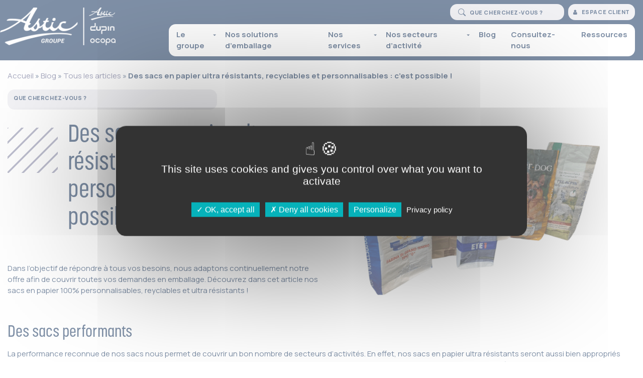

--- FILE ---
content_type: text/html; charset=UTF-8
request_url: https://www.astic-emballage.fr/sac-papier-ultra-resistant-recyclable-personnalisable/
body_size: 16892
content:
<!DOCTYPE html> 
<html lang="fr-FR"> 
    <head> 
        <meta charset="UTF-8"/> 
        <meta http-equiv="X-UA-Compatible" content="IE=edge"/>          
        <meta name="viewport" content="width=device-width, initial-scale=1.0"/>                                                                                                    
        <link rel="pingback" href="https://www.astic-emballage.fr/xmlrpc.php">
        <meta name='robots' content='index, follow, max-image-preview:large, max-snippet:-1, max-video-preview:-1' />

            <script data-no-defer="1" data-ezscrex="false" data-cfasync="false" data-pagespeed-no-defer data-cookieconsent="ignore">
                var ctPublicFunctions = {"_ajax_nonce":"563a925e41","_rest_nonce":"91e3366c08","_ajax_url":"\/wp-admin\/admin-ajax.php","_rest_url":"https:\/\/www.astic-emballage.fr\/wp-json\/","data__cookies_type":"native","data__ajax_type":"rest","data__bot_detector_enabled":"0","data__frontend_data_log_enabled":1,"cookiePrefix":"","wprocket_detected":false,"host_url":"www.astic-emballage.fr","text__ee_click_to_select":"Click to select the whole data","text__ee_original_email":"The complete one is","text__ee_got_it":"Got it","text__ee_blocked":"Blocked","text__ee_cannot_connect":"Cannot connect","text__ee_cannot_decode":"Can not decode email. Unknown reason","text__ee_email_decoder":"CleanTalk email decoder","text__ee_wait_for_decoding":"The magic is on the way!","text__ee_decoding_process":"Please wait a few seconds while we decode the contact data."}
            </script>
        
            <script data-no-defer="1" data-ezscrex="false" data-cfasync="false" data-pagespeed-no-defer data-cookieconsent="ignore">
                var ctPublic = {"_ajax_nonce":"563a925e41","settings__forms__check_internal":"0","settings__forms__check_external":"1","settings__forms__force_protection":"0","settings__forms__search_test":"1","settings__forms__wc_add_to_cart":"0","settings__data__bot_detector_enabled":"0","settings__sfw__anti_crawler":0,"blog_home":"https:\/\/www.astic-emballage.fr\/","pixel__setting":"0","pixel__enabled":false,"pixel__url":null,"data__email_check_before_post":"0","data__email_check_exist_post":"1","data__cookies_type":"native","data__key_is_ok":true,"data__visible_fields_required":true,"wl_brandname":"Anti-Spam by CleanTalk","wl_brandname_short":"CleanTalk","ct_checkjs_key":1515811621,"emailEncoderPassKey":"5c5412e118be651baf5ac94edfeb1933","bot_detector_forms_excluded":"W10=","advancedCacheExists":false,"varnishCacheExists":false,"wc_ajax_add_to_cart":false}
            </script>
        
	<!-- This site is optimized with the Yoast SEO plugin v26.7 - https://yoast.com/wordpress/plugins/seo/ -->
	<title>Sac en papier résistant, recyclable et personnalisable - Astic Emballage</title>
	<meta name="description" content="Des sacs à la fois ultra résistants, recyclables et personnalisables : c&#039;est possible. Découvrez nos sacs adaptés à un usage professionnel !" />
	<link rel="canonical" href="https://www.astic-emballage.fr/sac-papier-ultra-resistant-recyclable-personnalisable/" />
	<meta property="og:locale" content="fr_FR" />
	<meta property="og:type" content="article" />
	<meta property="og:title" content="Sac en papier résistant, recyclable et personnalisable - Astic Emballage" />
	<meta property="og:description" content="Des sacs à la fois ultra résistants, recyclables et personnalisables : c&#039;est possible. Découvrez nos sacs adaptés à un usage professionnel !" />
	<meta property="og:url" content="https://www.astic-emballage.fr/sac-papier-ultra-resistant-recyclable-personnalisable/" />
	<meta property="og:site_name" content="Astic" />
	<meta property="article:publisher" content="https://fr-fr.facebook.com/asticemballage/" />
	<meta property="article:published_time" content="2022-01-11T09:23:35+00:00" />
	<meta property="article:modified_time" content="2022-08-22T06:06:03+00:00" />
	<meta property="og:image" content="https://www.astic-emballage.fr/wp-content/uploads/2021/12/Plusieurs-sacs-e1640947205517.png" />
	<meta property="og:image:width" content="800" />
	<meta property="og:image:height" content="468" />
	<meta property="og:image:type" content="image/png" />
	<meta name="author" content="Romain Brunet" />
	<meta name="twitter:card" content="summary_large_image" />
	<meta name="twitter:label1" content="Écrit par" />
	<meta name="twitter:data1" content="Romain Brunet" />
	<meta name="twitter:label2" content="Durée de lecture estimée" />
	<meta name="twitter:data2" content="1 minute" />
	<script type="application/ld+json" class="yoast-schema-graph">{"@context":"https://schema.org","@graph":[{"@type":"Article","@id":"https://www.astic-emballage.fr/sac-papier-ultra-resistant-recyclable-personnalisable/#article","isPartOf":{"@id":"https://www.astic-emballage.fr/sac-papier-ultra-resistant-recyclable-personnalisable/"},"author":{"name":"Romain Brunet","@id":"https://www.astic-emballage.fr/#/schema/person/12b01b8bc0c341fa3e8ed1963feffe40"},"headline":"Des sacs en papier ultra résistants, recyclables et personnalisables : c&rsquo;est possible !","datePublished":"2022-01-11T09:23:35+00:00","dateModified":"2022-08-22T06:06:03+00:00","mainEntityOfPage":{"@id":"https://www.astic-emballage.fr/sac-papier-ultra-resistant-recyclable-personnalisable/"},"wordCount":50,"publisher":{"@id":"https://www.astic-emballage.fr/#organization"},"image":{"@id":"https://www.astic-emballage.fr/sac-papier-ultra-resistant-recyclable-personnalisable/#primaryimage"},"thumbnailUrl":"https://www.astic-emballage.fr/wp-content/uploads/2021/12/Plusieurs-sacs-e1640947205517.png","articleSection":["Tous les articles","Produits éco-responsables","Tous nos produits"],"inLanguage":"fr-FR"},{"@type":"WebPage","@id":"https://www.astic-emballage.fr/sac-papier-ultra-resistant-recyclable-personnalisable/","url":"https://www.astic-emballage.fr/sac-papier-ultra-resistant-recyclable-personnalisable/","name":"Sac en papier résistant, recyclable et personnalisable - Astic Emballage","isPartOf":{"@id":"https://www.astic-emballage.fr/#website"},"primaryImageOfPage":{"@id":"https://www.astic-emballage.fr/sac-papier-ultra-resistant-recyclable-personnalisable/#primaryimage"},"image":{"@id":"https://www.astic-emballage.fr/sac-papier-ultra-resistant-recyclable-personnalisable/#primaryimage"},"thumbnailUrl":"https://www.astic-emballage.fr/wp-content/uploads/2021/12/Plusieurs-sacs-e1640947205517.png","datePublished":"2022-01-11T09:23:35+00:00","dateModified":"2022-08-22T06:06:03+00:00","description":"Des sacs à la fois ultra résistants, recyclables et personnalisables : c'est possible. Découvrez nos sacs adaptés à un usage professionnel !","breadcrumb":{"@id":"https://www.astic-emballage.fr/sac-papier-ultra-resistant-recyclable-personnalisable/#breadcrumb"},"inLanguage":"fr-FR","potentialAction":[{"@type":"ReadAction","target":["https://www.astic-emballage.fr/sac-papier-ultra-resistant-recyclable-personnalisable/"]}]},{"@type":"ImageObject","inLanguage":"fr-FR","@id":"https://www.astic-emballage.fr/sac-papier-ultra-resistant-recyclable-personnalisable/#primaryimage","url":"https://www.astic-emballage.fr/wp-content/uploads/2021/12/Plusieurs-sacs-e1640947205517.png","contentUrl":"https://www.astic-emballage.fr/wp-content/uploads/2021/12/Plusieurs-sacs-e1640947205517.png","width":800,"height":468,"caption":"plusieurs sacs avec des marques différentes"},{"@type":"BreadcrumbList","@id":"https://www.astic-emballage.fr/sac-papier-ultra-resistant-recyclable-personnalisable/#breadcrumb","itemListElement":[{"@type":"ListItem","position":1,"name":"Accueil","item":"https://www.astic-emballage.fr/"},{"@type":"ListItem","position":2,"name":"Blog","item":"https://www.astic-emballage.fr/blog/"},{"@type":"ListItem","position":3,"name":"Tous les articles","item":"https://www.astic-emballage.fr/category/tous-les-articles/"},{"@type":"ListItem","position":4,"name":"Des sacs en papier ultra résistants, recyclables et personnalisables : c&rsquo;est possible !"}]},{"@type":"WebSite","@id":"https://www.astic-emballage.fr/#website","url":"https://www.astic-emballage.fr/","name":"Astic","description":"","publisher":{"@id":"https://www.astic-emballage.fr/#organization"},"potentialAction":[{"@type":"SearchAction","target":{"@type":"EntryPoint","urlTemplate":"https://www.astic-emballage.fr/?s={search_term_string}"},"query-input":{"@type":"PropertyValueSpecification","valueRequired":true,"valueName":"search_term_string"}}],"inLanguage":"fr-FR"},{"@type":"Organization","@id":"https://www.astic-emballage.fr/#organization","name":"Astic Emballage","url":"https://www.astic-emballage.fr/","logo":{"@type":"ImageObject","inLanguage":"fr-FR","@id":"https://www.astic-emballage.fr/#/schema/logo/image/","url":"https://www.astic-emballage.fr/wp-content/uploads/2025/12/ADO-Groupe-Logoblanc.png","contentUrl":"https://www.astic-emballage.fr/wp-content/uploads/2025/12/ADO-Groupe-Logoblanc.png","width":969,"height":320,"caption":"Astic Emballage"},"image":{"@id":"https://www.astic-emballage.fr/#/schema/logo/image/"},"sameAs":["https://fr-fr.facebook.com/asticemballage/","https://www.linkedin.com/company/astic-emballage/?originalSubdomain=fr","https://www.instagram.com/astic_emballage/?hl=fr"]},{"@type":"Person","@id":"https://www.astic-emballage.fr/#/schema/person/12b01b8bc0c341fa3e8ed1963feffe40","name":"Romain Brunet","image":{"@type":"ImageObject","inLanguage":"fr-FR","@id":"https://www.astic-emballage.fr/#/schema/person/image/","url":"https://secure.gravatar.com/avatar/22d91188f93e07ae4cdbdc2c6fed3c71fc9b26c32099b3c5637ea101a98edca6?s=96&d=mm&r=g","contentUrl":"https://secure.gravatar.com/avatar/22d91188f93e07ae4cdbdc2c6fed3c71fc9b26c32099b3c5637ea101a98edca6?s=96&d=mm&r=g","caption":"Romain Brunet"}}]}</script>
	<!-- / Yoast SEO plugin. -->


<link rel='dns-prefetch' href='//static.addtoany.com' />
<link rel='dns-prefetch' href='//www.astic-emballage.fr' />
<link rel='dns-prefetch' href='//code.jquery.com' />
<link rel='dns-prefetch' href='//cdnjs.cloudflare.com' />
<link rel='dns-prefetch' href='//use.typekit.net' />
<link rel='dns-prefetch' href='//fonts.googleapis.com' />
<link rel="alternate" type="application/rss+xml" title="Astic &raquo; Flux" href="https://www.astic-emballage.fr/feed/" />
<link rel="alternate" type="application/rss+xml" title="Astic &raquo; Flux des commentaires" href="https://www.astic-emballage.fr/comments/feed/" />
<link rel="alternate" title="oEmbed (JSON)" type="application/json+oembed" href="https://www.astic-emballage.fr/wp-json/oembed/1.0/embed?url=https%3A%2F%2Fwww.astic-emballage.fr%2Fsac-papier-ultra-resistant-recyclable-personnalisable%2F" />
<link rel="alternate" title="oEmbed (XML)" type="text/xml+oembed" href="https://www.astic-emballage.fr/wp-json/oembed/1.0/embed?url=https%3A%2F%2Fwww.astic-emballage.fr%2Fsac-papier-ultra-resistant-recyclable-personnalisable%2F&#038;format=xml" />
<style id='wp-img-auto-sizes-contain-inline-css' type='text/css'>
img:is([sizes=auto i],[sizes^="auto," i]){contain-intrinsic-size:3000px 1500px}
/*# sourceURL=wp-img-auto-sizes-contain-inline-css */
</style>
<style id='wp-emoji-styles-inline-css' type='text/css'>

	img.wp-smiley, img.emoji {
		display: inline !important;
		border: none !important;
		box-shadow: none !important;
		height: 1em !important;
		width: 1em !important;
		margin: 0 0.07em !important;
		vertical-align: -0.1em !important;
		background: none !important;
		padding: 0 !important;
	}
/*# sourceURL=wp-emoji-styles-inline-css */
</style>
<link rel='stylesheet' id='wp-components-css' href='https://www.astic-emballage.fr/wp-includes/css/dist/components/style.min.css?ver=6.9' type='text/css' media='all' />
<link rel='stylesheet' id='wp-preferences-css' href='https://www.astic-emballage.fr/wp-includes/css/dist/preferences/style.min.css?ver=6.9' type='text/css' media='all' />
<link rel='stylesheet' id='wp-block-editor-css' href='https://www.astic-emballage.fr/wp-includes/css/dist/block-editor/style.min.css?ver=6.9' type='text/css' media='all' />
<link rel='stylesheet' id='popup-maker-block-library-style-css' href='https://www.astic-emballage.fr/wp-content/plugins/popup-maker/dist/packages/block-library-style.css?ver=dbea705cfafe089d65f1' type='text/css' media='all' />
<link rel='stylesheet' id='cleantalk-public-css-css' href='https://www.astic-emballage.fr/wp-content/plugins/cleantalk-spam-protect/css/cleantalk-public.min.css?ver=6.70.1_1767894058' type='text/css' media='all' />
<link rel='stylesheet' id='cleantalk-email-decoder-css-css' href='https://www.astic-emballage.fr/wp-content/plugins/cleantalk-spam-protect/css/cleantalk-email-decoder.min.css?ver=6.70.1_1767894058' type='text/css' media='all' />
<link rel='stylesheet' id='ac2-bootstrap-css' href='https://www.astic-emballage.fr/wp-content/themes/astic/bootstrap/css/bootstrap.min.css?ver=1768214026' type='text/css' media='all' />
<link rel='stylesheet' id='ac2-all-css' href='https://cdnjs.cloudflare.com/ajax/libs/font-awesome/6.5.0/css/all.min.css?ver=1.0.814' type='text/css' media='all' />
<link rel='stylesheet' id='ac2-scjzhw-css' href='https://use.typekit.net/scj6zhw.css?ver=1.0.814' type='text/css' media='all' />
<link rel='stylesheet' id='ac2-animationsiefix-css' href='https://www.astic-emballage.fr/wp-content/themes/astic/components/animateIt/css/animations-ie-fix.css?ver=1768214026' type='text/css' media='all' />
<link rel='stylesheet' id='ac2-animations-css' href='https://www.astic-emballage.fr/wp-content/themes/astic/components/animateIt/css/animations.css?ver=1768214026' type='text/css' media='all' />
<link rel='stylesheet' id='ac2-pglightbox-css' href='https://www.astic-emballage.fr/wp-content/themes/astic/components/pg-lightbox/css/pg-lightbox.min.css?ver=1768214026' type='text/css' media='all' />
<link rel='stylesheet' id='ac2-owlcarousel-css' href='https://www.astic-emballage.fr/wp-content/themes/astic/css/owl.carousel.min.css?ver=1768214026' type='text/css' media='all' />
<link rel='stylesheet' id='ac2-owlthemedefault-css' href='https://www.astic-emballage.fr/wp-content/themes/astic/css/owl.theme.default.min.css?ver=1768214026' type='text/css' media='all' />
<link rel='stylesheet' id='ac2-style-css' href='https://fonts.googleapis.com/css?family=Manrope%3A300%2C400%2C500%2C600%2C700%2C800&#038;display=swap&#038;ver=1.0.814' type='text/css' media='all' />
<link rel='stylesheet' id='ac2-stylenew-css' href='https://www.astic-emballage.fr/wp-content/themes/astic/css/style-new.css?ver=1768214026' type='text/css' media='all' />
<link rel='stylesheet' id='ac2-fontawesome-css' href='https://cdnjs.cloudflare.com/ajax/libs/font-awesome/4.7.0/css/font-awesome.min.css?ver=1.0.814' type='text/css' media='all' />
<link rel='stylesheet' id='ac2-style-1-css' href='https://www.astic-emballage.fr/wp-content/themes/astic%20child/style.css?ver=1768214026' type='text/css' media='all' />
<link rel='stylesheet' id='tablepress-default-css' href='https://www.astic-emballage.fr/wp-content/tablepress-combined.min.css?ver=15' type='text/css' media='all' />
<link rel='stylesheet' id='addtoany-css' href='https://www.astic-emballage.fr/wp-content/plugins/add-to-any/addtoany.min.css?ver=1.16' type='text/css' media='all' />
<style id='addtoany-inline-css' type='text/css'>
footer .a2a_svg{background-color:#fff !important}
/*# sourceURL=addtoany-inline-css */
</style>
<link rel='stylesheet' id='sib-front-css-css' href='https://www.astic-emballage.fr/wp-content/plugins/mailin/css/mailin-front.css?ver=6.9' type='text/css' media='all' />
<!--n2css--><!--n2js--><script type="text/javascript" id="addtoany-core-js-before">
/* <![CDATA[ */
window.a2a_config=window.a2a_config||{};a2a_config.callbacks=[];a2a_config.overlays=[];a2a_config.templates={};a2a_localize = {
	Share: "Partager",
	Save: "Enregistrer",
	Subscribe: "S'abonner",
	Email: "E-mail",
	Bookmark: "Marque-page",
	ShowAll: "Montrer tout",
	ShowLess: "Montrer moins",
	FindServices: "Trouver des service(s)",
	FindAnyServiceToAddTo: "Trouver instantan&eacute;ment des services &agrave; ajouter &agrave;",
	PoweredBy: "Propuls&eacute; par",
	ShareViaEmail: "Partager par e-mail",
	SubscribeViaEmail: "S’abonner par e-mail",
	BookmarkInYourBrowser: "Ajouter un signet dans votre navigateur",
	BookmarkInstructions: "Appuyez sur Ctrl+D ou \u2318+D pour mettre cette page en signet",
	AddToYourFavorites: "Ajouter &agrave; vos favoris",
	SendFromWebOrProgram: "Envoyer depuis n’importe quelle adresse e-mail ou logiciel e-mail",
	EmailProgram: "Programme d’e-mail",
	More: "Plus&#8230;",
	ThanksForSharing: "Merci de partager !",
	ThanksForFollowing: "Merci de nous suivre !"
};

a2a_config.icon_color="transparent,#2b2c48";

//# sourceURL=addtoany-core-js-before
/* ]]> */
</script>
<script type="text/javascript" defer src="https://static.addtoany.com/menu/page.js" id="addtoany-core-js"></script>
<script type="text/javascript" src="https://www.astic-emballage.fr/wp-content/themes/astic/assets/js/jquery.min.js?ver=1768214026" id="jquery-js"></script>
<script type="text/javascript" defer src="https://www.astic-emballage.fr/wp-content/plugins/add-to-any/addtoany.min.js?ver=1.1" id="addtoany-jquery-js"></script>
<script type="text/javascript" src="https://www.astic-emballage.fr/wp-content/plugins/cleantalk-spam-protect/js/apbct-public-bundle_ext-protection_gathering.min.js?ver=6.70.1_1767894058" id="apbct-public-bundle_ext-protection_gathering.min-js-js"></script>
<script type="text/javascript" id="link-juice-optimizer-js-extra">
/* <![CDATA[ */
var php_vars = {"ljo_clase":"obflink"};
//# sourceURL=link-juice-optimizer-js-extra
/* ]]> */
</script>
<script type="text/javascript" src="https://www.astic-emballage.fr/wp-content/plugins/link-juice-optimizer/public/js/link-juice-optimizer.js?ver=2.3.2" id="link-juice-optimizer-js"></script>
<script type="text/javascript" id="sib-front-js-js-extra">
/* <![CDATA[ */
var sibErrMsg = {"invalidMail":"Veuillez entrer une adresse e-mail valide.","requiredField":"Veuillez compl\u00e9ter les champs obligatoires.","invalidDateFormat":"Veuillez entrer une date valide.","invalidSMSFormat":"Veuillez entrer une num\u00e9ro de t\u00e9l\u00e9phone valide."};
var ajax_sib_front_object = {"ajax_url":"https://www.astic-emballage.fr/wp-admin/admin-ajax.php","ajax_nonce":"69d71370be","flag_url":"https://www.astic-emballage.fr/wp-content/plugins/mailin/img/flags/"};
//# sourceURL=sib-front-js-js-extra
/* ]]> */
</script>
<script type="text/javascript" src="https://www.astic-emballage.fr/wp-content/plugins/mailin/js/mailin-front.js?ver=1767889646" id="sib-front-js-js"></script>
<link rel="https://api.w.org/" href="https://www.astic-emballage.fr/wp-json/" /><link rel="alternate" title="JSON" type="application/json" href="https://www.astic-emballage.fr/wp-json/wp/v2/posts/9897" /><link rel="EditURI" type="application/rsd+xml" title="RSD" href="https://www.astic-emballage.fr/xmlrpc.php?rsd" />
<meta name="generator" content="WordPress 6.9" />
<link rel='shortlink' href='https://www.astic-emballage.fr/?p=9897' />

<style>
a.obflink,
span.obflink {
	cursor: pointer;
}
a.ljoptimizer,
span.ljoptimizer,
span.obflink {
	cursor: pointer; /* ajoute le curseur qui simule un lien */
}
</style>
		<!-- TARTE AU CITRON -->
		<script type="text/javascript" src="https://cdn.jsdelivr.net/gh/AmauriC/tarteaucitron.js@20210329/tarteaucitron.min.js"></script>

		<script type="text/javascript">
				tarteaucitron.init({
					'privacyUrl': '/politique-de-confidentialite',
					'hashtag': '#tarteaucitron',
					'cookieName': 'tartaucitron',
					'orientation': 'middle',
					'cookieslist': true,
					'adblocker': false,
					'DenyAllCta': true,  /* Afficher le bouton Refuser tout */
					'AcceptAllCta' : true,
					'acceptAll': 'Tout accepter',
					'handleBrowserDNTRequest': false,
					'removeCredit': false,
					'moreInfoLink': true,
					'highPrivacy': true, /* HIGHLY RECOMMANDED Disable auto consent */
					'show-icon':true,
					'showAlertSmall':false
				});
		</script>
				<script>(function(w,d,s,l,i){w[l]=w[l]||[];w[l].push({'gtm.start':
new Date().getTime(),event:'gtm.js'});var f=d.getElementsByTagName(s)[0],
j=d.createElement(s),dl=l!='dataLayer'?'&l='+l:'';j.async=true;j.src=
'//www.googletagmanager.com/gtm.js?id='+i+dl;f.parentNode.insertBefore(j,f);
})(window,document,'script','dataLayer','GTM-WMJ7Q3T');</script>
					<!-- MATOMO -->
		<script type="text/javascript">
		  var _paq = window._paq || [];
		  _paq.push(['trackPageView']);
		  _paq.push(['enableLinkTracking']);
		  (function() {
			var u="https://matomo.alix-co.fr/";
			_paq.push(['setTrackerUrl', u+'matomo.php']);
			_paq.push(['setSiteId', '24']);
			var d=document, g=d.createElement('script'), s=d.getElementsByTagName('script')[0];
			g.type='text/javascript'; g.async=true; g.defer=true; g.src=u+'matomo.js'; s.parentNode.insertBefore(g,s);
		  })();
		</script>
		<noscript><p><img src="https://matomo.alix-co.fr/matomo.php?idsite=24&amp;rec=1" style="border:0;" alt="" /></p></noscript>
		<!-- End Matomo Code -->
		<script type="text/javascript" src="https://cdn.brevo.com/js/sdk-loader.js" async></script>
<script type="text/javascript">
  window.Brevo = window.Brevo || [];
  window.Brevo.push(['init', {"client_key":"cd914t8bqvgrdlleyiqtieno","email_id":null,"push":{"customDomain":"https:\/\/www.astic-emballage.fr\/wp-content\/plugins\/mailin\/"},"service_worker_url":"sw.js?key=${key}","frame_url":"brevo-frame.html"}]);
</script><link rel="icon" href="https://www.astic-emballage.fr/wp-content/uploads/2019/12/logo_noir-150x150.png" sizes="32x32" />
<link rel="icon" href="https://www.astic-emballage.fr/wp-content/uploads/2019/12/logo_noir.png" sizes="192x192" />
<link rel="apple-touch-icon" href="https://www.astic-emballage.fr/wp-content/uploads/2019/12/logo_noir.png" />
<meta name="msapplication-TileImage" content="https://www.astic-emballage.fr/wp-content/uploads/2019/12/logo_noir.png" />
		<!-- Facebook Pixel Code -->
		<script>
			var aepc_pixel = {"pixel_id":"429596971766669","user":{},"enable_advanced_events":"yes","fire_delay":"0","can_use_sku":"yes"},
				aepc_pixel_args = [],
				aepc_extend_args = function( args ) {
					if ( typeof args === 'undefined' ) {
						args = {};
					}

					for(var key in aepc_pixel_args)
						args[key] = aepc_pixel_args[key];

					return args;
				};

			// Extend args
			if ( 'yes' === aepc_pixel.enable_advanced_events ) {
				aepc_pixel_args.userAgent = navigator.userAgent;
				aepc_pixel_args.language = navigator.language;

				if ( document.referrer.indexOf( document.domain ) < 0 ) {
					aepc_pixel_args.referrer = document.referrer;
				}
			}

						!function(f,b,e,v,n,t,s){if(f.fbq)return;n=f.fbq=function(){n.callMethod?
				n.callMethod.apply(n,arguments):n.queue.push(arguments)};if(!f._fbq)f._fbq=n;
				n.push=n;n.loaded=!0;n.version='2.0';n.agent='dvpixelcaffeinewordpress';n.queue=[];t=b.createElement(e);t.async=!0;
				t.src=v;s=b.getElementsByTagName(e)[0];s.parentNode.insertBefore(t,s)}(window,
				document,'script','https://connect.facebook.net/en_US/fbevents.js');
			
						fbq('init', aepc_pixel.pixel_id, aepc_pixel.user);

							setTimeout( function() {
				fbq('track', "PageView", aepc_pixel_args);
			}, aepc_pixel.fire_delay * 1000 );
					</script>
		<!-- End Facebook Pixel Code -->
				<style type="text/css" id="wp-custom-css">
			footer li {	
	list-style: none;
}

.custom-logo-link img {
	max-width: 230px;
}
header > .row {
	align-items: center;
	max-width:1560px;
	margin:auto;
}		</style>
		<style id='wp-block-paragraph-inline-css' type='text/css'>
.is-small-text{font-size:.875em}.is-regular-text{font-size:1em}.is-large-text{font-size:2.25em}.is-larger-text{font-size:3em}.has-drop-cap:not(:focus):first-letter{float:left;font-size:8.4em;font-style:normal;font-weight:100;line-height:.68;margin:.05em .1em 0 0;text-transform:uppercase}body.rtl .has-drop-cap:not(:focus):first-letter{float:none;margin-left:.1em}p.has-drop-cap.has-background{overflow:hidden}:root :where(p.has-background){padding:1.25em 2.375em}:where(p.has-text-color:not(.has-link-color)) a{color:inherit}p.has-text-align-left[style*="writing-mode:vertical-lr"],p.has-text-align-right[style*="writing-mode:vertical-rl"]{rotate:180deg}
/*# sourceURL=https://www.astic-emballage.fr/wp-includes/blocks/paragraph/style.min.css */
</style>
</head>          <body class="wp-singular post-template-default single single-post postid-9897 single-format-standard wp-custom-logo wp-theme-astic wp-child-theme-asticchild">                   <header>              <div class="row justify-content-between">                  <div class="col-8 col-lg-3">                                              <a href="https://www.astic-emballage.fr/" class="custom-logo-link" rel="home"><img width="969" height="320" src="https://www.astic-emballage.fr/wp-content/uploads/2025/12/ADO-Groupe-Logoblanc.png" class="custom-logo" alt="Astic" decoding="async" fetchpriority="high" srcset="https://www.astic-emballage.fr/wp-content/uploads/2025/12/ADO-Groupe-Logoblanc.png 969w, https://www.astic-emballage.fr/wp-content/uploads/2025/12/ADO-Groupe-Logoblanc-300x99.png 300w, https://www.astic-emballage.fr/wp-content/uploads/2025/12/ADO-Groupe-Logoblanc-768x254.png 768w" sizes="(max-width: 969px) 100vw, 969px" /></a>                                      </div>                                  <button class="col-2 d-block d-lg-none navbar-toggler" type="button" data-toggle="collapse" data-target="#navbarToggler11" aria-controls="navbarTogglerDemo01" aria-expanded="false" aria-label="Toggle navigation"> <span class="navbar-toggler-icon"> <span></span> <span></span> <span></span> </span>                  </button>                                  <div class="col-12 col-lg-9">                                              <section id="cb-navigation-1-1">                              <nav class="navbar navbar-expand-lg">                                  <div class="align-items-lg-end collapse flex-column navbar-collapse" id="bs-example-navbar-collapse-1">                                      <div class="d-flex flex-column flex-lg-row top-bar">                                          <form role="search" method="get" class="mb-2 mr-lg-2 search-form" action="https://www.astic-emballage.fr">                                              <button type="submit" class="search-submit fas" value="">                                                  <svg xmlns="http://www.w3.org/2000/svg" width="1em" height="1em" fill="currentColor" class="bi bi-search" viewBox="0 0 16 16">                                                      <path d="M11.742 10.344a6.5 6.5 0 1 0-1.397 1.398h-.001q.044.06.098.115l3.85 3.85a1 1 0 0 0 1.415-1.414l-3.85-3.85a1 1 0 0 0-.115-.1zM12 6.5a5.5 5.5 0 1 1-11 0 5.5 5.5 0 0 1 11 0"/>                                                  </svg>                                                                                              </button>                                                                                          <label class="mb-0"> <span class="screen-reader-text">QUE RECHERCHEZ-VOUS ?</span>                                                  <input type="search" class="search-field" placeholder="Que cherchez-vous ?" value="" name="s"/>                                              </label>                                                                                      </form>                                                                                                                              <a class="btn-espace-client mb-2" href="https://www.astic-emballage.fr/espace-client/" target=""><i class="fa fa-user mr-2" aria-hidden="true"></i>Espace client</a>                                                                               </div>                                                                          <ul id="menu-menu-general" class="ml-auto navbar-nav"><li id="menu-item-6478" class="menu-item menu-item-type-custom menu-item-object-custom menu-item-has-children menu-item-6478"><span class="btn-submenu"><svg xmlns="http://www.w3.org/2000/svg" viewBox="0 0 24 24" fill="currentColor" width="1em" height="1em">         <g>             <path fill="none" d="M0 0h24v24H0z"/>             <path d="M12 16l-6-6h12z"/>         </g>     </svg></span><a>Le groupe</a> <ul class="sub-menu"> 	<li id="menu-item-12478" class="menu-item menu-item-type-post_type menu-item-object-page menu-item-12478"><span class="btn-submenu"><svg xmlns="http://www.w3.org/2000/svg" viewBox="0 0 24 24" fill="currentColor" width="1em" height="1em">         <g>             <path fill="none" d="M0 0h24v24H0z"/>             <path d="M12 16l-6-6h12z"/>         </g>     </svg></span><a href="https://www.astic-emballage.fr/notre-histoire/">Notre Histoire</a></li> 	<li id="menu-item-12968" class="menu-item menu-item-type-post_type menu-item-object-page menu-item-12968"><span class="btn-submenu"><svg xmlns="http://www.w3.org/2000/svg" viewBox="0 0 24 24" fill="currentColor" width="1em" height="1em">         <g>             <path fill="none" d="M0 0h24v24H0z"/>             <path d="M12 16l-6-6h12z"/>         </g>     </svg></span><a href="https://www.astic-emballage.fr/qui-sommes-nous/">Qui sommes-nous ?</a></li> 	<li id="menu-item-19096" class="menu-item menu-item-type-post_type menu-item-object-page menu-item-19096"><span class="btn-submenu"><svg xmlns="http://www.w3.org/2000/svg" viewBox="0 0 24 24" fill="currentColor" width="1em" height="1em">         <g>             <path fill="none" d="M0 0h24v24H0z"/>             <path d="M12 16l-6-6h12z"/>         </g>     </svg></span><a href="https://www.astic-emballage.fr/une-equipe-a-vos-cotes/">Une équipe à vos côtés</a></li> 	<li id="menu-item-19095" class="menu-item menu-item-type-post_type menu-item-object-page menu-item-19095"><span class="btn-submenu"><svg xmlns="http://www.w3.org/2000/svg" viewBox="0 0 24 24" fill="currentColor" width="1em" height="1em">         <g>             <path fill="none" d="M0 0h24v24H0z"/>             <path d="M12 16l-6-6h12z"/>         </g>     </svg></span><a href="https://www.astic-emballage.fr/nos-agences/">Nos agences</a></li> 	<li id="menu-item-19646" class="menu-item menu-item-type-post_type menu-item-object-page menu-item-19646"><span class="btn-submenu"><svg xmlns="http://www.w3.org/2000/svg" viewBox="0 0 24 24" fill="currentColor" width="1em" height="1em">         <g>             <path fill="none" d="M0 0h24v24H0z"/>             <path d="M12 16l-6-6h12z"/>         </g>     </svg></span><a href="https://www.astic-emballage.fr/rejoignez-nous/">Rejoignez-nous</a></li> </ul> </li> <li id="menu-item-18820" class="menu-item menu-item-type-post_type_archive menu-item-object-emballage menu-item-18820"><span class="btn-submenu"><svg xmlns="http://www.w3.org/2000/svg" viewBox="0 0 24 24" fill="currentColor" width="1em" height="1em">         <g>             <path fill="none" d="M0 0h24v24H0z"/>             <path d="M12 16l-6-6h12z"/>         </g>     </svg></span><a href="https://www.astic-emballage.fr/emballage/">Nos solutions d&#8217;emballage</a></li> <li id="menu-item-6479" class="menu-item menu-item-type-custom menu-item-object-custom menu-item-has-children menu-item-6479"><span class="btn-submenu"><svg xmlns="http://www.w3.org/2000/svg" viewBox="0 0 24 24" fill="currentColor" width="1em" height="1em">         <g>             <path fill="none" d="M0 0h24v24H0z"/>             <path d="M12 16l-6-6h12z"/>         </g>     </svg></span><a>Nos services</a> <ul class="sub-menu"> 	<li id="menu-item-18828" class="menu-item menu-item-type-post_type menu-item-object-page menu-item-18828"><span class="btn-submenu"><svg xmlns="http://www.w3.org/2000/svg" viewBox="0 0 24 24" fill="currentColor" width="1em" height="1em">         <g>             <path fill="none" d="M0 0h24v24H0z"/>             <path d="M12 16l-6-6h12z"/>         </g>     </svg></span><a href="https://www.astic-emballage.fr/etude-des-besoins/">Étude des besoins</a></li> 	<li id="menu-item-18827" class="menu-item menu-item-type-post_type menu-item-object-page menu-item-18827"><span class="btn-submenu"><svg xmlns="http://www.w3.org/2000/svg" viewBox="0 0 24 24" fill="currentColor" width="1em" height="1em">         <g>             <path fill="none" d="M0 0h24v24H0z"/>             <path d="M12 16l-6-6h12z"/>         </g>     </svg></span><a href="https://www.astic-emballage.fr/gestion-des-stocks-et-reapprovisionnement/">Gestion des stocks et réapprovisionnement</a></li> 	<li id="menu-item-18826" class="menu-item menu-item-type-post_type menu-item-object-page menu-item-18826"><span class="btn-submenu"><svg xmlns="http://www.w3.org/2000/svg" viewBox="0 0 24 24" fill="currentColor" width="1em" height="1em">         <g>             <path fill="none" d="M0 0h24v24H0z"/>             <path d="M12 16l-6-6h12z"/>         </g>     </svg></span><a href="https://www.astic-emballage.fr/emballage-sur-mesure/">Emballage sur-mesure</a></li> 	<li id="menu-item-18825" class="menu-item menu-item-type-post_type menu-item-object-page menu-item-18825"><span class="btn-submenu"><svg xmlns="http://www.w3.org/2000/svg" viewBox="0 0 24 24" fill="currentColor" width="1em" height="1em">         <g>             <path fill="none" d="M0 0h24v24H0z"/>             <path d="M12 16l-6-6h12z"/>         </g>     </svg></span><a href="https://www.astic-emballage.fr/engagement-qualite-et-certifications/">Engagement qualité et certifications</a></li> 	<li id="menu-item-18824" class="menu-item menu-item-type-post_type menu-item-object-page menu-item-18824"><span class="btn-submenu"><svg xmlns="http://www.w3.org/2000/svg" viewBox="0 0 24 24" fill="currentColor" width="1em" height="1em">         <g>             <path fill="none" d="M0 0h24v24H0z"/>             <path d="M12 16l-6-6h12z"/>         </g>     </svg></span><a href="https://www.astic-emballage.fr/demarche-eco-responsable/">Démarche éco-responsable</a></li> </ul> </li> <li id="menu-item-19694" class="menu-item menu-item-type-post_type menu-item-object-page menu-item-has-children menu-item-19694"><span class="btn-submenu"><svg xmlns="http://www.w3.org/2000/svg" viewBox="0 0 24 24" fill="currentColor" width="1em" height="1em">         <g>             <path fill="none" d="M0 0h24v24H0z"/>             <path d="M12 16l-6-6h12z"/>         </g>     </svg></span><a href="https://www.astic-emballage.fr/secteurs-activite/">Nos secteurs d’activité</a> <ul class="sub-menu"> 	<li id="menu-item-18823" class="menu-item menu-item-type-post_type menu-item-object-page menu-item-18823"><span class="btn-submenu"><svg xmlns="http://www.w3.org/2000/svg" viewBox="0 0 24 24" fill="currentColor" width="1em" height="1em">         <g>             <path fill="none" d="M0 0h24v24H0z"/>             <path d="M12 16l-6-6h12z"/>         </g>     </svg></span><a href="https://www.astic-emballage.fr/demenageurs/">Déménageurs</a></li> 	<li id="menu-item-18932" class="menu-item menu-item-type-post_type menu-item-object-page menu-item-18932"><span class="btn-submenu"><svg xmlns="http://www.w3.org/2000/svg" viewBox="0 0 24 24" fill="currentColor" width="1em" height="1em">         <g>             <path fill="none" d="M0 0h24v24H0z"/>             <path d="M12 16l-6-6h12z"/>         </g>     </svg></span><a href="https://www.astic-emballage.fr/vignerons/">Vignerons</a></li> 	<li id="menu-item-19080" class="menu-item menu-item-type-post_type menu-item-object-page menu-item-19080"><span class="btn-submenu"><svg xmlns="http://www.w3.org/2000/svg" viewBox="0 0 24 24" fill="currentColor" width="1em" height="1em">         <g>             <path fill="none" d="M0 0h24v24H0z"/>             <path d="M12 16l-6-6h12z"/>         </g>     </svg></span><a href="https://www.astic-emballage.fr/secteurs-activite/e-commercants/">E-commerçants</a></li> 	<li id="menu-item-19079" class="menu-item menu-item-type-post_type menu-item-object-page menu-item-19079"><span class="btn-submenu"><svg xmlns="http://www.w3.org/2000/svg" viewBox="0 0 24 24" fill="currentColor" width="1em" height="1em">         <g>             <path fill="none" d="M0 0h24v24H0z"/>             <path d="M12 16l-6-6h12z"/>         </g>     </svg></span><a href="https://www.astic-emballage.fr/recycleurs-automobile/">Recycleurs automobile</a></li> </ul> </li> <li id="menu-item-75" class="menu-item menu-item-type-post_type menu-item-object-page current_page_parent menu-item-75"><span class="btn-submenu"><svg xmlns="http://www.w3.org/2000/svg" viewBox="0 0 24 24" fill="currentColor" width="1em" height="1em">         <g>             <path fill="none" d="M0 0h24v24H0z"/>             <path d="M12 16l-6-6h12z"/>         </g>     </svg></span><a href="https://www.astic-emballage.fr/blog/">Blog</a></li> <li id="menu-item-7680" class="menu-item menu-item-type-post_type menu-item-object-page menu-item-7680"><span class="btn-submenu"><svg xmlns="http://www.w3.org/2000/svg" viewBox="0 0 24 24" fill="currentColor" width="1em" height="1em">         <g>             <path fill="none" d="M0 0h24v24H0z"/>             <path d="M12 16l-6-6h12z"/>         </g>     </svg></span><a href="https://www.astic-emballage.fr/consultez-nous/">Consultez-nous</a></li> <li id="menu-item-19531" class="menu-item menu-item-type-custom menu-item-object-custom menu-item-19531"><span class="btn-submenu"><svg xmlns="http://www.w3.org/2000/svg" viewBox="0 0 24 24" fill="currentColor" width="1em" height="1em">         <g>             <path fill="none" d="M0 0h24v24H0z"/>             <path d="M12 16l-6-6h12z"/>         </g>     </svg></span><a href="https://www.astic-emballage.fr/ressources/">Ressources</a></li> </ul>                                  </div>                                                                  <!-- /.container -->                                                              </nav>                                                      </section>                                       </div>                              </div>                      </header>                  <main>             <div class="wrapper">  </div>                          <div id="section-fil-ariane">                  <div class="container">                      <p id="breadcrumbs"><span><span><a href="https://www.astic-emballage.fr/">Accueil</a></span> » <span><a href="https://www.astic-emballage.fr/blog/">Blog</a></span> » <span><a href="https://www.astic-emballage.fr/category/tous-les-articles/">Tous les articles</a></span> » <span class="breadcrumb_last" aria-current="page"><strong>Des sacs en papier ultra résistants, recyclables et personnalisables : c&rsquo;est possible !</strong></span></span></p>                  </div>                              </div>                          <div class="container">                  <div class="row">                      <div class="col-lg-4">                          <form role="search" method="get" class="search-form" action="https://www.astic-emballage.fr">                              <label> <span class="screen-reader-text">Rechercher&nbsp;:</span>                                  <input type="search" class="search-field" placeholder="Que cherchez-vous ?" value="" name="s"/>                              </label>                                                          <button type="submit" class="search-submit fas" value="">  </button>                                                      </form>                                              </div>                                      </div>                              </div>                          <section id="presentation-produit-type">                  <div class="container">                      <div class="row bloc-content">                                                                                                                                              <div id="post-9897" class="col-md-6 bloc-para bloc-para-article post-9897 post type-post status-publish format-standard has-post-thumbnail hentry category-tous-les-articles category-produits-eco-responsables category-tous-nos-produits">                                      <div class="bloc-titre">                                          <div class="content">                                              <h1>Des sacs en papier ultra résistants, recyclables et personnalisables : c&rsquo;est possible !</h1>                                          </div>                                                                              </div>                                                                          <div class="bloc-texte">                                          <p>Dans l&rsquo;objectif de répondre à tous vos besoins, nous adaptons continuellement notre offre afin de couvrir toutes vos demandes en emballage. Découvrez dans cet article nos sacs en papier 100% personnalisables, reyclables et ultra résistants !</p>                                     </div>                                                                      </div>                                                                               <div class="col-md-6 bloc-image">                                                                                                                                                                  <img src="https://www.astic-emballage.fr/wp-content/uploads/2021/12/Plusieurs-sacs-e1640947205517.png" class="attachment-full size-full wp-post-image" alt="plusieurs sacs avec des marques différentes" decoding="async" srcset="https://www.astic-emballage.fr/wp-content/uploads/2021/12/Plusieurs-sacs-e1640947205517.png 800w, https://www.astic-emballage.fr/wp-content/uploads/2021/12/Plusieurs-sacs-e1640947205517-300x176.png 300w, https://www.astic-emballage.fr/wp-content/uploads/2021/12/Plusieurs-sacs-e1640947205517-768x449.png 768w" sizes="(max-width: 800px) 100vw, 800px" />                                                                                      </div>                                              </div>                                      </div>                              </section>                                          <div id="wrapper">                                              <section id="description-produit-type">                              <div class="container bloc-content">                                                                                                        <div class="bloc-para" id="">                                          <div class="bloc-texte">                                              <h2>Des sacs performants </h2>                                              <p><span id="p30">La performance reconnue de nos sacs nous permet de couvrir un bon nombre de secteurs d&rsquo;activités.</span><span id="p25"> En effet, nos sacs en papier ultra résistants seront aussi bien appropriés pour le bâtiment, l&rsquo;agriculture, l&rsquo;industrie chimique ou encore l&rsquo;alimentaire.</span><span id="p26"> Pour atteindre une telle performance, nos sacs peuvent avoir jusqu&rsquo;à 6 couches de papier supplémentaires.</span><span id="p27"> Ce procédé permet d&rsquo;obtenir une résistance de 5 à 50 kilos !</span></p>                                                                                         </div>                                                                                                                              <div class="bloc-image">                                                  <img src="https://www.astic-emballage.fr/wp-content/uploads/2022/01/5-a-50-KG-1-e1641373003752.jpg"/>                                              </div>                                                                               </div>                                                                                                                                         <div class="bloc-para" id="">                                          <div class="bloc-texte">                                              <h2>Des sacs écologiques</h2>                                              <p><span id="p42">Nos sacs en papier sont 100 % recyclable et biodégradables.</span><span id="p34"> De plus, ils sont constitués de cellulose et sont conformes aux chaînes de traçabilités <span id="40" class="s-rg-t">FSC</span> <span id="p32">(conseil pour la bonne gestion des forêts)</span>.</span><span id="p35"> Notre fournisseur investit également dans des technologies avancées afin de réduire au maximum les émissions de CO2 et pour garantir une élimination correcte des déchets.</span><span id="p43"> Enfin, les sacs sont atoxiques et sont homologués pour l’alimentation humaine. </span></p>                                                                                         </div>                                                                                                                              <div class="bloc-image">                                                  <img src="https://www.astic-emballage.fr/wp-content/uploads/2022/01/Sans-titre-e1641201910798.jpg"/>                                              </div>                                                                               </div>                                                                                                                                         <div class="bloc-para" id="">                                          <div class="bloc-texte">                                              <h2>Des sacs 100% personnalisable</h2>                                              <p><span id="p56">En plus de pouvoir personnaliser vos sacs au niveau du nombre de couches, nous vous proposons une palette de 10 couleurs pour rendre vos sacs </span>uniques.<span id="p57"> Nos produits, imprimés à vos couleurs, seront un parfait moyen de communication pour véhiculer l&rsquo;image de votre entreprise, qui plus est avec des sacs éco-responsables.</span><span id="p58"> De plus, l&rsquo;encre utilisée est respectueuse de l&rsquo;environnement.</span></p> <p><span id="p49">Vous avez encore des questions sur nos sacs ?</span><span id="p50"> <a href="https://www.astic-emballage.fr/consultez-nous/">Demandez des échantillons auprès de votre commercial !</a></span></p>                                                                                         </div>                                                                                                                              <div class="bloc-image">                                                  <img src="https://www.astic-emballage.fr/wp-content/uploads/2021/12/Plusieurs-sacs-e1640947205517.png"/>                                              </div>                                                                               </div>                                                                                                                                                                     </div>                                                      </section>                                           <section id="section-calltoaction">                          <div class="container">                              <h2>Vous désirez en savoir plus ?</h2>                              <div> <span  class="calltoaction obflink" data-loc="" data-window="">Contactez-nous</span>                              </div>                                                      </div>                                              </section>                                          <section id="zone-infos">                          <div class="container">                              <div class="row bloc-content-zone">                                  <div class="bloc-zone-partage zone-partage col-lg-4">                                                                              <div id="a2a_share_save_widget-2" class="bloc-widget widget widget_a2a_share_save_widget"><h3 class="widgettitle">Partagez cet article !</h3><div class="a2a_kit a2a_kit_size_48 addtoany_list"><a class="a2a_button_facebook" href="https://www.addtoany.com/add_to/facebook?linkurl=https%3A%2F%2Fwww.astic-emballage.fr%2Fsac-papier-ultra-resistant-recyclable-personnalisable%2F&amp;linkname=Sac%20en%20papier%20r%C3%A9sistant%2C%20recyclable%20et%20personnalisable%20-%20Astic%20Emballage" title="Facebook" rel="nofollow noopener" target="_blank"></a><a class="a2a_button_twitter" href="https://www.addtoany.com/add_to/twitter?linkurl=https%3A%2F%2Fwww.astic-emballage.fr%2Fsac-papier-ultra-resistant-recyclable-personnalisable%2F&amp;linkname=Sac%20en%20papier%20r%C3%A9sistant%2C%20recyclable%20et%20personnalisable%20-%20Astic%20Emballage" title="Twitter" rel="nofollow noopener" target="_blank"></a><a class="a2a_button_linkedin" href="https://www.addtoany.com/add_to/linkedin?linkurl=https%3A%2F%2Fwww.astic-emballage.fr%2Fsac-papier-ultra-resistant-recyclable-personnalisable%2F&amp;linkname=Sac%20en%20papier%20r%C3%A9sistant%2C%20recyclable%20et%20personnalisable%20-%20Astic%20Emballage" title="LinkedIn" rel="nofollow noopener" target="_blank"></a></div></div>                                                                      </div>                                                                                                </div>                                                      </div>                                              </section>                                                            </div>                                            <section id="dernieres-actus" class="section-dernieres-actus">                  <div class="container">                      <div class="row">                          <div class="col-md-12 bloc-para">                              <div class="row bloc-titre">                                  <div class="col-md-12">                                      <h2>Nos dernières<b>actualités</b></h2>                                  </div>                                                              </div>                                                      </div>                                              </div>                                                                                                          <div id="post-9897" class="row liste-actu post-9897 post type-post status-publish format-standard has-post-thumbnail hentry category-tous-les-articles category-produits-eco-responsables category-tous-nos-produits">                                                                                              <div class="col-md-4 bloc-actu"> <span  class=" obflink" data-loc="aHR0cHM6Ly93d3cuYXN0aWMtZW1iYWxsYWdlLmZyL21haXRyaXNlei12b3MtY291dHMtYXZlYy1sYS1wYWxldHRlLWVuLWNhcnRvbi1pcGN1YmUv" data-window=""><div class="bloc-image">                                              <img src="https://www.astic-emballage.fr/wp-content/uploads/2019/12/palette_carton_vignette-article-298x300.jpg" class="attachment-medium size-medium wp-post-image" alt="Maîtrisez vos coûts avec la palette en carton Ipcube" decoding="async" loading="lazy" srcset="https://www.astic-emballage.fr/wp-content/uploads/2019/12/palette_carton_vignette-article-298x300.jpg 298w, https://www.astic-emballage.fr/wp-content/uploads/2019/12/palette_carton_vignette-article-150x150.jpg 150w, https://www.astic-emballage.fr/wp-content/uploads/2019/12/palette_carton_vignette-article.jpg 496w" sizes="(max-width: 298px) 100vw, 298px" />                                          </div><div class="bloc-para">                                              <h3 class="titre">Maîtrisez vos coûts avec la palette en carton Ipcube</h3>                                          </div></span>                                  </div>                                                                                             <div class="col-md-4 bloc-actu"> <span  class=" obflink" data-loc="aHR0cHM6Ly93d3cuYXN0aWMtZW1iYWxsYWdlLmZyL3Byb3RlY3Rpb24tb3B0aW1hbGUtYXZlYy1sZS1jYWxhZ2UtZW4tbW91c3NlLWFsdmVvbGFpcmUv" data-window=""><div class="bloc-image">                                              <img src="https://www.astic-emballage.fr/wp-content/uploads/2018/04/calage-mousse-alveolaire-article-300x168.png" class="attachment-medium size-medium wp-post-image" alt="" decoding="async" loading="lazy" srcset="https://www.astic-emballage.fr/wp-content/uploads/2018/04/calage-mousse-alveolaire-article-300x168.png 300w, https://www.astic-emballage.fr/wp-content/uploads/2018/04/calage-mousse-alveolaire-article.png 360w" sizes="(max-width: 300px) 100vw, 300px" />                                          </div><div class="bloc-para">                                              <h3 class="titre">Protection optimale avec le calage en mousse alvéolaire</h3>                                          </div></span>                                  </div>                                                                                             <div class="col-md-4 bloc-actu"> <span  class=" obflink" data-loc="aHR0cHM6Ly93d3cuYXN0aWMtZW1iYWxsYWdlLmZyL3J1YmFuLWFkaGVzaWYtZGUtc2VjdXJpdGUtYW50aS1lZmZyYWN0aW9uLw%3D%3D" data-window=""><div class="bloc-image">                                              <img src="https://www.astic-emballage.fr/wp-content/uploads/2019/12/Adhesif_de_sécurite-Site-300x283.jpg" class="attachment-medium size-medium wp-post-image" alt="Ruban adhésif de sécurité anti effraction" decoding="async" loading="lazy" srcset="https://www.astic-emballage.fr/wp-content/uploads/2019/12/Adhesif_de_sécurite-Site-300x283.jpg 300w, https://www.astic-emballage.fr/wp-content/uploads/2019/12/Adhesif_de_sécurite-Site.jpg 500w" sizes="(max-width: 300px) 100vw, 300px" />                                          </div><div class="bloc-para">                                              <h3 class="titre">Ruban adhésif de sécurité anti effraction</h3>                                          </div></span>                                  </div>                                                                                   </div>                                       </div>                              </section>                                        </main>                  <footer class="py-5">              <div class="container">                  <div class="row">                      <div class="col-lg-6 pr-3"> 						<ul>	                                                     <li id="text-8" class="widget widget_text">			<div class="textwidget"><p><img loading="lazy" decoding="async" class="alignnone size-medium wp-image-19418" src="https://www.astic-emballage.fr/wp-content/uploads/2025/12/ADO-Groupe-Logoblanc-300x99.png" alt="" width="300" height="99" srcset="https://www.astic-emballage.fr/wp-content/uploads/2025/12/ADO-Groupe-Logoblanc-300x99.png 300w, https://www.astic-emballage.fr/wp-content/uploads/2025/12/ADO-Groupe-Logoblanc-768x254.png 768w, https://www.astic-emballage.fr/wp-content/uploads/2025/12/ADO-Groupe-Logoblanc.png 969w" sizes="(max-width: 300px) 100vw, 300px" /></p> </div> 		</li><li id="text-9" class="widget widget_text">			<div class="textwidget"><p><img loading="lazy" decoding="async" class="alignnone  wp-image-19699" src="https://www.astic-emballage.fr/wp-content/uploads/2026/01/ecovadis--300x300.png" alt="" width="136" height="136" srcset="https://www.astic-emballage.fr/wp-content/uploads/2026/01/ecovadis--300x300.png 300w, https://www.astic-emballage.fr/wp-content/uploads/2026/01/ecovadis--1024x1024.png 1024w, https://www.astic-emballage.fr/wp-content/uploads/2026/01/ecovadis--150x150.png 150w, https://www.astic-emballage.fr/wp-content/uploads/2026/01/ecovadis--768x768.png 768w, https://www.astic-emballage.fr/wp-content/uploads/2026/01/ecovadis-.png 1080w" sizes="(max-width: 136px) 100vw, 136px" /></p> </div> 		</li>                          							</ul>                     </div>                                          <div class="col-lg-6">                          <div class="liste-rs pb-5">                              <p class="title-footer">  Suivez-nous </p>                                                              <ul class="align-items-start d-flex flex-column flex-lg-row m-0 p-0">                                                                              <li class="mb-2">                                                                                          <span class="picto mr-2"><img src="https://www.astic-emballage.fr/wp-content/uploads/2025/12/1-2-e1766141806851.png" loading="lazy" width="23" height="23" alt="picto linkedin"></span>                                                                                                                                         <a href="https://www.linkedin.com/company/astic-emballage/" target="">LinkedIn</a>                                                                                       </li>                                                                             <li class="mb-2">                                                                                          <span class="picto mr-2"><img src="https://www.astic-emballage.fr/wp-content/uploads/2025/12/4-1-e1766141820870.png" loading="lazy" width="23" height="23" alt="picto facebook"></span>                                                                                                                                         <a href="https://www.facebook.com/asticemballage/" target="">Facebook</a>                                                                                       </li>                                                                             <li class="mb-2">                                                                                          <span class="picto mr-2"><img src="https://www.astic-emballage.fr/wp-content/uploads/2025/12/3-2-e1766141833851.png" loading="lazy" width="23" height="23" alt="picto youtube"></span>                                                                                                                                         <a href="https://www.youtube.com/@groupeasticemballage8189" target="">Youtube</a>                                                                                       </li>                                                                             <li class="mb-2">                                                                                          <span class="picto mr-2"><img src="https://www.astic-emballage.fr/wp-content/uploads/2025/12/2-3-e1766141845707.png" loading="lazy" width="23" height="23" alt="picto instagram"></span>                                                                                                                                         <a href="https://www.instagram.com/astic_emballage/?hl=fr" target="">Instagram</a>                                                                                       </li>                                                                                                                                                                                      </ul>                                                       </div>                                                  <div class="row justify-content-between">                                                              <div class="col-md-5"> 									<ul>	                                     <li id="text-10" class="widget widget_text"><p class="widgettitle">Nous contacter</p>			<div class="textwidget"><p>Rue Jacqueline Auriol<br /> 42160 Andrézieux-Bouthéon</p> <p>Tél : +33 (0)4 77 91 25 00</p> </div> 		</li>									</ul>                                 </div>                                                                                           <div class="col-md-5"> 									<ul> 									<li id="text-11" class="widget widget_text"><p class="widgettitle">Téléchargements</p>			<div class="textwidget"><p><a style="color: #fff;" href="https://www.astic-emballage.fr/ressources/nos-catalogues/">Notre catalogue<img loading="lazy" decoding="async" class="wp-image-18814 alignnone" style="margin: 0 0 0 5px;" src="https://www.astic-emballage.fr/wp-content/uploads/2025/08/Icon-Download.svg" alt="icone telechargement" width="9" height="11" /></a></p> <p><a style="color: #fff;" href="https://www.astic-emballage.fr/ressources/">Documents téléchargeables<img loading="lazy" decoding="async" class="alignnone wp-image-18814" style="margin: 0 0 0 5px;" src="https://www.astic-emballage.fr/wp-content/uploads/2025/08/Icon-Download.svg" alt="icone telechargement" width="9" height="11" /></a></p> </div> 		</li>	 									</ul>                                                                     </div>                                                       </div>                                                                              <div class="menu-footer"> 								<ul> 									<li id="nav_menu-2" class="widget widget_nav_menu"><div class="menu-menu-footer-container"><ul id="menu-menu-footer" class="menu"><li id="menu-item-172" class="menu-item menu-item-type-post_type menu-item-object-page menu-item-172"><a href="https://www.astic-emballage.fr/politique-de-confidentialite/">Politique de confidentialité</a></li> <li id="menu-item-173" class="menu-item menu-item-type-post_type menu-item-object-page menu-item-173"><a href="https://www.astic-emballage.fr/plan-du-site/">Plan du site</a></li> <li id="menu-item-174" class="menu-item menu-item-type-post_type menu-item-object-page menu-item-174"><a href="https://www.astic-emballage.fr/informations-legales/">Informations légales</a></li> </ul></div></li>								</ul>                                                             </div>                                               </div>                                      </div>                              </div>                          <div id="btnAscenseur" class="col-md-12">                  <svg xmlns="http://www.w3.org/2000/svg" viewBox="0 0 24 24" fill="#fff" width="3em" height="3em">                      <g>                          <path fill="none" d="M0 0h24v24H0z"/>                          <path d="M12 11.828l-2.828 2.829-1.415-1.414L12 9l4.243 4.243-1.415 1.414L12 11.828z"/>                      </g>                                      </svg>                              </div>                      </footer>                                                                                                                              			<noscript><img height="1" width="1" style="display:none" src="https://www.facebook.com/tr?id=429596971766669&amp;ev=PageView&amp;noscript=1"/></noscript> 			<script type="speculationrules">
{"prefetch":[{"source":"document","where":{"and":[{"href_matches":"/*"},{"not":{"href_matches":["/wp-*.php","/wp-admin/*","/wp-content/uploads/*","/wp-content/*","/wp-content/plugins/*","/wp-content/themes/astic%20child/*","/wp-content/themes/astic/*","/*\\?(.+)"]}},{"not":{"selector_matches":"a[rel~=\"nofollow\"]"}},{"not":{"selector_matches":".no-prefetch, .no-prefetch a"}}]},"eagerness":"conservative"}]}
</script> 		<script type="text/javascript">		   	
		   	tarteaucitron.user.multiplegtagUa = ['G-83C7MBJ5P6', 'UA-32385362-13'];
			tarteaucitron.user.adwordsremarketingId = 'AW-579140220';
			//tarteaucitron.user.googletagmanagerId = 'GTM-WMJ7Q3T';

			//(tarteaucitron.job = tarteaucitron.job || []).push('googletagmanager');
			(tarteaucitron.job = tarteaucitron.job || []).push('googleads');
        	(tarteaucitron.job = tarteaucitron.job || []).push('googleadwordsremarketing');
			//(tarteaucitron.job = tarteaucitron.job || []).push('googleadwordsconversion');
			(tarteaucitron.job = tarteaucitron.job || []).push('multiplegtag');
			(tarteaucitron.job = tarteaucitron.job || []).push('youtube');
			
			(tarteaucitron.job = tarteaucitron.job || []).push('gcmanalyticsstorage');
		</script> 	<script type="text/javascript" src="https://code.jquery.com/jquery-migrate-1.4.1.min.js?ver=1.0.814" id="ac2-jquerymigrate-js"></script> <script type="text/javascript" src="https://code.jquery.com/ui/1.10.3/jquery-ui.js?ver=1.0.814" id="ac2-jqueryui-js"></script> <script type="text/javascript" src="https://www.astic-emballage.fr/wp-content/themes/astic/assets/js/popper.js?ver=1768214026" id="ac2-popper-js"></script> <script type="text/javascript" src="https://www.astic-emballage.fr/wp-content/themes/astic/bootstrap/js/bootstrap.min.js?ver=1768214026" id="ac2-bootstrap-js"></script> <script type="text/javascript" src="https://www.astic-emballage.fr/wp-content/themes/astic/components/animateIt/js/css3-animate-it.js?ver=1768214026" id="ac2-cssanimateit-js"></script> <script type="text/javascript" src="https://www.astic-emballage.fr/wp-content/themes/astic/components/pg-lightbox/js/pg-lightbox.min.js?ver=1768214026" id="ac2-pglightbox-js"></script> <script type="text/javascript" src="https://www.astic-emballage.fr/wp-content/themes/astic/components/pg-lightbox/js/pg-lightbox-main.js?ver=1768214026" id="ac2-pglightboxmain-js"></script> <script type="text/javascript" src="https://www.astic-emballage.fr/wp-content/themes/astic/assets/js/JQuery-inView.min.js?ver=1768214026" id="ac2-jqueryinview-js"></script> <script type="text/javascript" src="https://www.astic-emballage.fr/wp-content/themes/astic/assets/js/owl.carousel.min.js?ver=1768214026" id="ac2-owlcarousel-js"></script> <script type="text/javascript" src="https://www.astic-emballage.fr/wp-content/themes/astic/assets/js/custom.js?ver=1768214026" id="ac2-custom-js"></script> <script type="text/javascript" src="https://www.astic-emballage.fr/wp-content/themes/astic/assets/js/search-responsable.js?ver=1768214026" id="ac2-searchresponsable-js"></script> <script type="text/javascript" id="aepc-pixel-events-js-extra">
/* <![CDATA[ */
var aepc_pixel_events = {"custom_events":{"AdvancedEvents":[{"params":{"login_status":"not_logged_in","post_type":"post","object_id":9897,"object_type":"single","tax_category":["Tous les articles","Produits \u00e9co-responsables","Tous nos produits"]}}]},"api":{"root":"https://www.astic-emballage.fr/wp-json/","nonce":"91e3366c08"}};
//# sourceURL=aepc-pixel-events-js-extra
/* ]]> */
</script> <script type="text/javascript" src="https://www.astic-emballage.fr/wp-content/plugins/pixel-caffeine/build/frontend.js?ver=2.3.3" id="aepc-pixel-events-js"></script> <script id="wp-emoji-settings" type="application/json">
{"baseUrl":"https://s.w.org/images/core/emoji/17.0.2/72x72/","ext":".png","svgUrl":"https://s.w.org/images/core/emoji/17.0.2/svg/","svgExt":".svg","source":{"concatemoji":"https://www.astic-emballage.fr/wp-includes/js/wp-emoji-release.min.js?ver=6.9"}}
</script> <script type="module">
/* <![CDATA[ */
/*! This file is auto-generated */
const a=JSON.parse(document.getElementById("wp-emoji-settings").textContent),o=(window._wpemojiSettings=a,"wpEmojiSettingsSupports"),s=["flag","emoji"];function i(e){try{var t={supportTests:e,timestamp:(new Date).valueOf()};sessionStorage.setItem(o,JSON.stringify(t))}catch(e){}}function c(e,t,n){e.clearRect(0,0,e.canvas.width,e.canvas.height),e.fillText(t,0,0);t=new Uint32Array(e.getImageData(0,0,e.canvas.width,e.canvas.height).data);e.clearRect(0,0,e.canvas.width,e.canvas.height),e.fillText(n,0,0);const a=new Uint32Array(e.getImageData(0,0,e.canvas.width,e.canvas.height).data);return t.every((e,t)=>e===a[t])}function p(e,t){e.clearRect(0,0,e.canvas.width,e.canvas.height),e.fillText(t,0,0);var n=e.getImageData(16,16,1,1);for(let e=0;e<n.data.length;e++)if(0!==n.data[e])return!1;return!0}function u(e,t,n,a){switch(t){case"flag":return n(e,"\ud83c\udff3\ufe0f\u200d\u26a7\ufe0f","\ud83c\udff3\ufe0f\u200b\u26a7\ufe0f")?!1:!n(e,"\ud83c\udde8\ud83c\uddf6","\ud83c\udde8\u200b\ud83c\uddf6")&&!n(e,"\ud83c\udff4\udb40\udc67\udb40\udc62\udb40\udc65\udb40\udc6e\udb40\udc67\udb40\udc7f","\ud83c\udff4\u200b\udb40\udc67\u200b\udb40\udc62\u200b\udb40\udc65\u200b\udb40\udc6e\u200b\udb40\udc67\u200b\udb40\udc7f");case"emoji":return!a(e,"\ud83e\u1fac8")}return!1}function f(e,t,n,a){let r;const o=(r="undefined"!=typeof WorkerGlobalScope&&self instanceof WorkerGlobalScope?new OffscreenCanvas(300,150):document.createElement("canvas")).getContext("2d",{willReadFrequently:!0}),s=(o.textBaseline="top",o.font="600 32px Arial",{});return e.forEach(e=>{s[e]=t(o,e,n,a)}),s}function r(e){var t=document.createElement("script");t.src=e,t.defer=!0,document.head.appendChild(t)}a.supports={everything:!0,everythingExceptFlag:!0},new Promise(t=>{let n=function(){try{var e=JSON.parse(sessionStorage.getItem(o));if("object"==typeof e&&"number"==typeof e.timestamp&&(new Date).valueOf()<e.timestamp+604800&&"object"==typeof e.supportTests)return e.supportTests}catch(e){}return null}();if(!n){if("undefined"!=typeof Worker&&"undefined"!=typeof OffscreenCanvas&&"undefined"!=typeof URL&&URL.createObjectURL&&"undefined"!=typeof Blob)try{var e="postMessage("+f.toString()+"("+[JSON.stringify(s),u.toString(),c.toString(),p.toString()].join(",")+"));",a=new Blob([e],{type:"text/javascript"});const r=new Worker(URL.createObjectURL(a),{name:"wpTestEmojiSupports"});return void(r.onmessage=e=>{i(n=e.data),r.terminate(),t(n)})}catch(e){}i(n=f(s,u,c,p))}t(n)}).then(e=>{for(const n in e)a.supports[n]=e[n],a.supports.everything=a.supports.everything&&a.supports[n],"flag"!==n&&(a.supports.everythingExceptFlag=a.supports.everythingExceptFlag&&a.supports[n]);var t;a.supports.everythingExceptFlag=a.supports.everythingExceptFlag&&!a.supports.flag,a.supports.everything||((t=a.source||{}).concatemoji?r(t.concatemoji):t.wpemoji&&t.twemoji&&(r(t.twemoji),r(t.wpemoji)))});
//# sourceURL=https://www.astic-emballage.fr/wp-includes/js/wp-emoji-loader.min.js
/* ]]> */
</script>    </body>     
</html>


--- FILE ---
content_type: text/css
request_url: https://www.astic-emballage.fr/wp-content/themes/astic/components/pg-lightbox/css/pg-lightbox.min.css?ver=1768214026
body_size: 1470
content:
.tobi-zoom{border:0;-webkit-box-shadow:none;box-shadow:none;display:block;position:relative;text-decoration:none}.tobi-zoom img{display:block}.tobi-zoom__icon{-webkit-box-align:center;-ms-flex-align:center;align-items:center;background-color:rgba(26,42,58,0.94);bottom:0;color:#fff;display:-webkit-box;display:-ms-flexbox;display:flex;-webkit-box-pack:center;-ms-flex-pack:center;justify-content:center;line-height:1;position:absolute;right:0}.tobi-zoom__icon svg{color:#fff;fill:none;height:1.11111em;padding-bottom:.22222em;padding-left:.22222em;padding-right:.22222em;padding-top:.22222em;pointer-events:none;stroke-linecap:square;stroke-linejoin:miter;stroke-width:2;stroke:#fff;width:1.11111em}.tobi-is-open{overflow-y:hidden}.tobi{background-color:rgba(26,42,58,0.94);bottom:0;-webkit-box-sizing:border-box;box-sizing:border-box;contain:strict;font-size:18px;left:0;line-height:1.5555555555555556;overflow:hidden;position:fixed;right:0;top:0;z-index:1337}.tobi[aria-hidden="true"]{display:none}.tobi *,.tobi *::before,.tobi *::after{-webkit-box-sizing:inherit;box-sizing:inherit}.tobi__slider{bottom:0;left:0;position:absolute;right:0;top:0;will-change:transform}.tobi__slider:not(.tobi__slider--is-dragging){-webkit-transition-duration:.3s;transition-duration:.3s;-webkit-transition-property:-webkit-transform;transition-property:-webkit-transform;transition-property:transform;transition-property:transform, -webkit-transform;-webkit-transition-timing-function:cubic-bezier(0.19, 1, 0.22, 1);transition-timing-function:cubic-bezier(0.19, 1, 0.22, 1)}@media screen and (prefers-reduced-motion: reduce){.tobi__slider:not(.tobi__slider--is-dragging){-webkit-transition:none;transition:none}}.tobi__slider--is-draggable .tobi__slider__slide__content{cursor:-webkit-grab;cursor:grab}.tobi__slider--is-dragging .tobi__slider__slide__content{cursor:-webkit-grabbing;cursor:grabbing}.tobi__slider__slide{-webkit-box-align:center;-ms-flex-align:center;align-items:center;display:-webkit-box;display:-ms-flexbox;display:flex;height:100%;-webkit-box-pack:center;-ms-flex-pack:center;justify-content:center;width:100%}.tobi__slider__slide__content>figure{margin:0;position:relative}.tobi__slider__slide__content>figure>img{display:block;height:auto;max-height:85vh;max-width:85vw;width:auto}.tobi__slider__slide__content>figure>figcaption{background-color:rgba(255,255,255,0.94);bottom:0;color:#1a2a3a;display:block;left:0;padding-bottom:.22222em;padding-left:.44444em;padding-right:.44444em;padding-top:.22222em;position:absolute;white-space:pre-wrap;width:100%}.tobi__slider__slide__content[data-type="html"]{max-height:85vh;max-width:85vw;overflow:hidden;overflow-y:auto;overscroll-behavior:contain}.tobi__slider__slide__content[data-type="html"] video{cursor:auto;display:block !important;max-height:85vh;max-width:85vw}.tobi__slider__slide__content[data-type="iframe"]{max-height:85vh;max-width:85vw;overflow:hidden;overflow-y:auto;overscroll-behavior:contain}.tobi__slider__slide__content[data-type="iframe"] iframe{display:block !important;height:85vh;width:85vw}.tobi__slider__slide__content[data-type="youtube"]{max-height:85vh;max-width:85vw;overflow:hidden;overflow-y:auto;overscroll-behavior:contain}.tobi__slider__slide__content[data-type="youtube"] iframe{display:block !important}.tobi>button{-webkit-box-align:center;-ms-flex-align:center;align-items:center;-webkit-appearance:none;-moz-appearance:none;appearance:none;background-color:rgba(0,0,0,0);border:.05556em solid transparent;color:#fff;cursor:pointer;display:-webkit-box;display:-ms-flexbox;display:flex;font:inherit;-webkit-box-pack:center;-ms-flex-pack:center;justify-content:center;line-height:1;margin:0;opacity:.5;padding-bottom:.22222em;padding-left:.22222em;padding-right:.22222em;padding-top:.22222em;position:absolute;-ms-touch-action:manipulation;touch-action:manipulation;-webkit-transition-duration:.3s;transition-duration:.3s;-webkit-transition-property:opacity, -webkit-transform;transition-property:opacity, -webkit-transform;transition-property:opacity, transform;transition-property:opacity, transform, -webkit-transform;-webkit-transition-timing-function:cubic-bezier(0.19, 1, 0.22, 1);transition-timing-function:cubic-bezier(0.19, 1, 0.22, 1);will-change:opacity, transform}@media screen and (prefers-reduced-motion: reduce){.tobi>button{-webkit-transition:none;transition:none;will-change:opacity}}.tobi>button svg{pointer-events:none;stroke:#fff;stroke-width:1;stroke-linecap:square;stroke-linejoin:miter;fill:none;color:#fff}.tobi>button:active,.tobi>button:focus,.tobi>button:hover{opacity:1;-webkit-transform:scale(0.84);transform:scale(0.84)}@media screen and (prefers-reduced-motion: reduce){.tobi>button:active,.tobi>button:focus,.tobi>button:hover{-webkit-transform:none;transform:none}}.tobi>button.tobi__prev,.tobi>button.tobi__next{top:50%;top:calc(50% - 2.22222em)}.tobi>button.tobi__prev svg,.tobi>button.tobi__next svg{height:3.88889em;width:3.88889em}.tobi>button.tobi__prev{left:0}.tobi>button.tobi__next{right:0}.tobi>button.tobi__close{right:.27778em;top:1em}.tobi>button.tobi__close svg{height:3.33333em;width:3.33333em}.tobi>button:disabled,.tobi>button[aria-hidden="true"]{display:none}.tobi__counter{-webkit-box-align:center;-ms-flex-align:center;align-items:center;background-color:rgba(0,0,0,0);color:#fff;display:-webkit-box;display:-ms-flexbox;display:flex;font-size:1.11111em;-webkit-box-pack:center;-ms-flex-pack:center;justify-content:center;left:1em;line-height:1;position:absolute;top:2.22222em}.tobi__counter[aria-hidden="true"]{display:none}.tobi-loader{display:inline-block;height:5.55556em;left:calc(50% - 2.77778em);position:absolute;top:calc(50% - 2.77778em);width:5.55556em}.tobi-loader::before{-webkit-animation:spin 1s infinite;animation:spin 1s infinite;border-radius:100%;border:.22222em solid #949ba3;border-top-color:#fff;bottom:0;content:"";left:0;position:absolute;right:0;top:0;z-index:1}@-webkit-keyframes spin{to{-webkit-transform:rotate(360deg);transform:rotate(360deg)}}@keyframes spin{to{-webkit-transform:rotate(360deg);transform:rotate(360deg)}}


--- FILE ---
content_type: text/css
request_url: https://www.astic-emballage.fr/wp-content/themes/astic/css/style-new.css?ver=1768214026
body_size: 14354
content:
@charset "UTF-8";
:root {
  --couleur-secondaire-1: #4D517E;
  --couleur-secondaire-2: #00224f;
  --couleur-secondaire-3: #fd9200;
  --couleur-secondaire-4: #3cb7ad;
  --couleur-secondaire-5: #811188;
  --couleur-secondaire-6: #F16800;
  --couleur-secondaire-7: #8183A3;
  --couleur-body: #fff;
  --couleur-texte: #00224f;
  --couleur-texte-cta: #fff;
  --couleur-bg-cta: #00224f;
  --couleur-border-cta: #00224f;
  --font-cta: "Manrope";
  --font-body: "Manrope";
  --font-headings: "korolev-condensed";
}

body {
  font-family: "Manrope", sans-serif;
  font-size: 15px;
  line-height: 1.5em;
  color: var(--couleur-texte);
}

.lienlibel {
  position: absolute;
  top: 0;
  left: 0;
  width: 100%;
  height: 100%;
  opacity: 0;
}

h1,
h2,
h3,
h4,
h5,
h6 {
  font-family: var(--font-headings);
  margin-bottom: 15px;
  line-height: 1.2em;
}

#presentation-produit-type .bloc-content .bloc-para.bloc-para-article h1, h2.titre-liste-produit, #accroche-categorie h1 {
  position: relative;
  font-size: 1.87rem;
  font-weight: 600;
  color: var(--couleur-texte);
  padding-bottom: 30px;
  padding-left: 120px;
  line-height: 55px;
}
#presentation-produit-type .bloc-content .bloc-para.bloc-para-article h1:before, h2.titre-liste-produit:before, #accroche-categorie h1:before {
  content: "";
  display: block;
  width: 100px;
  height: 90px;
  background: linear-gradient(135deg, var(--couleur-secondaire-7) 3.75%, rgba(0, 0, 0, 0) 3.75%, rgba(0, 0, 0, 0) 46.25%, var(--couleur-secondaire-7) 46.25%, var(--couleur-secondaire-7) 53.75%, rgba(0, 0, 0, 0) 53.75%, rgba(0, 0, 0, 0) 96.25%, var(--couleur-secondaire-7) 96.25%);
  background-size: 30px 30px;
  background-position: 0 0;
  position: absolute;
  top: 16px;
  left: 0;
}
#presentation-produit-type .bloc-content .bloc-para.bloc-para-article h1 b, h2.titre-liste-produit b, #accroche-categorie h1 b,
#presentation-produit-type .bloc-content .bloc-para.bloc-para-article h1 strong,
h2.titre-liste-produit strong,
#accroche-categorie h1 strong {
  display: block;
  font-size: 3.125rem;
  font-weight: 300;
  color: var(--couleur-secondaire-1);
}

img {
  height: auto;
  max-width: 100%;
}

[data-cta=cta-orange], [data-cta=cta-vert], [data-cta=cta-blanc-violet], [data-cta=cta-blanc], [data-cta=cta], .calltoaction {
  font-family: var(--font-cta);
  display: inline-block;
  padding: 15px 25px !important;
  text-decoration: none !important;
  outline: none;
  border-radius: 23px;
  font-size: 16px !important;
  line-height: 28px !important;
  font-weight: bold;
  position: relative;
  z-index: 1;
  -webkit-transition: all 0.3s;
  transition: all 0.3s;
}

.calltoaction {
  color: var(--couleur-texte-cta) !important;
  border: 1px solid var(--couleur-border-cta);
  background-color: var(--couleur-bg-cta);
}
.calltoaction:hover {
  background-color: #fff;
  color: var(--couleur-texte) !important;
}

[data-cta=cta] {
  color: var(--couleur-texte-cta) !important;
  border: 1px solid var(--couleur-border-cta);
  background-color: var(--couleur-bg-cta);
}
[data-cta=cta]:hover {
  background-color: #fff;
  color: var(--couleur-texte) !important;
}

[data-cta=cta-blanc] {
  color: var(--couleur-texte) !important;
  border: 1px solid #fff;
  background-color: #fff;
}
[data-cta=cta-blanc]:hover {
  background-color: var(--couleur-texte);
  color: #fff !important;
}

[data-cta=cta-blanc-violet] {
  background: #fff;
  border: 1px solid #fff;
  color: var(--couleur-secondaire-5) !important;
}

[data-cta=cta-vert] {
  background: var(--couleur-secondaire-4);
  border: 1px solid var(--couleur-secondaire-4);
  color: #fff !important;
}

[data-cta=cta-orange] {
  background: var(--couleur-secondaire-6);
  border: 1px solid var(--couleur-secondaire-6);
  color: #fff !important;
}

.custom-logo-link img {
  margin-bottom: 15px;
}

headerold {
  background-color: var(--couleur-secondaire-2);
}
headerold .navbar-nav {
  background-color: #fff;
  border-radius: 14px;
}
headerold .navbar-nav a {
  color: var(--couleur-texte);
  font-weight: bold;
}
headerold .navbar-nav > li {
  padding: 10px 15px;
}
headerold .navbar-toggler {
  outline: none !important;
}
headerold .navbar-toggler .navbar-toggler-icon {
  display: -webkit-box;
  display: -ms-flexbox;
  display: flex;
  -webkit-box-align: center;
      -ms-flex-align: center;
          align-items: center;
  -webkit-box-pack: center;
      -ms-flex-pack: center;
          justify-content: center;
  -webkit-box-orient: vertical;
  -webkit-box-direction: normal;
      -ms-flex-direction: column;
          flex-direction: column;
  margin: auto;
}
headerold .navbar-toggler .navbar-toggler-icon span {
  display: block;
  width: 100%;
  height: 3px;
  background-color: #fff;
  margin: 2px 0;
}

header {
  background-color: var(--couleur-secondaire-2);
  position: relative;
  z-index: 999;
}
header #menu-menu-general {
  background-color: #fff;
  border-radius: 14px;
}
header #menu-menu-general a {
  position: relative;
  color: var(--couleur-texte);
  font-weight: bold;
  display: block;
  -webkit-transition: all 0.3s;
  transition: all 0.3s;
  text-decoration: none;
  font-size: 15px;
}
header #menu-menu-general .btn-submenu {
  display: none;
}
header #menu-menu-general .sub-menu {
  background-color: #fff;
  border-top: 0.125rem solid;
  list-style: none;
  position: absolute;
  top: 100%;
  left: 0;
  opacity: 0;
  visibility: hidden;
  -webkit-transition: opacity 0.3s;
  transition: opacity 0.3s;
  padding-left: 0;
  border-radius: 0.25rem;
}
header #menu-menu-general .sub-menu a {
  white-space: nowrap;
  font-size: 1rem;
  padding: 0.25rem 1.5rem;
}
header #menu-menu-general .sub-menu a:hover {
  background-color: #f8f9fa;
}
header #menu-menu-general li {
  position: relative;
}
header #menu-menu-general li:hover .sub-menu {
  opacity: 1;
  visibility: visible;
}
header #menu-menu-general > li {
  padding: 10px 15px;
}
header #menu-menu-general > li.menu-item-has-children > .btn-submenu {
  display: -webkit-box;
  display: -ms-flexbox;
  display: flex;
  position: absolute;
  z-index: 1;
  width: 12px;
  height: 12px;
  right: 0px;
  top: 15px;
  -webkit-box-align: center;
      -ms-flex-align: center;
          align-items: center;
  -webkit-box-pack: center;
      -ms-flex-pack: center;
          justify-content: center;
}

.search-form {
  background-color: #E4E4EB;
  border-radius: 14px;
  display: -webkit-box;
  display: -ms-flexbox;
  display: flex;
  -webkit-box-align: center;
      -ms-flex-align: center;
          align-items: center;
  padding: 5px 10px;
}
.search-form button {
  color: var(--couleur-texte);
  background: none;
  -webkit-appearance: none;
     -moz-appearance: none;
          appearance: none;
  border: none;
}
.search-form .screen-reader-text {
  display: none;
}
.search-form .search-field {
  width: 180px;
  outline: none;
}
.search-form .search-field:focus {
  border: none;
}
.search-form .search-field::-webkit-input-placeholder {
  background-color: transparent;
  color: var(--couleur-texte);
  font-size: 11px;
  line-height: 14px;
  font-weight: 900;
  text-transform: uppercase;
  border: none;
  letter-spacing: 0.55px;
}
.search-form .search-field::-moz-placeholder {
  background-color: transparent;
  color: var(--couleur-texte);
  font-size: 11px;
  line-height: 14px;
  font-weight: 900;
  text-transform: uppercase;
  border: none;
  letter-spacing: 0.55px;
}
.search-form .search-field:-ms-input-placeholder {
  background-color: transparent;
  color: var(--couleur-texte);
  font-size: 11px;
  line-height: 14px;
  font-weight: 900;
  text-transform: uppercase;
  border: none;
  letter-spacing: 0.55px;
}
.search-form .search-field::-ms-input-placeholder {
  background-color: transparent;
  color: var(--couleur-texte);
  font-size: 11px;
  line-height: 14px;
  font-weight: 900;
  text-transform: uppercase;
  border: none;
  letter-spacing: 0.55px;
}
.search-form .search-field,
.search-form .search-field::placeholder {
  background-color: transparent;
  color: var(--couleur-texte);
  font-size: 11px;
  line-height: 14px;
  font-weight: 900;
  text-transform: uppercase;
  border: none;
  letter-spacing: 0.55px;
}
.search-form.search-form-produit {
  background-color: var(--couleur-secondaire-7);
  padding: 20px 15px;
  border-radius: 43px;
}
.search-form.search-form-produit button {
  color: #E4E4EB;
}
.search-form.search-form-produit label {
  width: 100%;
}
.search-form.search-form-produit .search-field {
  color: #E4E4EB;
  font-size: 20px;
  line-height: 23px;
  width: 100%;
  height: 40px;
  text-transform: none;
}
.search-form.search-form-produit .search-field::-webkit-input-placeholder {
  color: #E4E4EB;
  font-size: 20px;
  line-height: 23px;
  font-weight: 500;
  text-transform: none;
}
.search-form.search-form-produit .search-field::-moz-placeholder {
  color: #E4E4EB;
  font-size: 20px;
  line-height: 23px;
  font-weight: 500;
  text-transform: none;
}
.search-form.search-form-produit .search-field:-ms-input-placeholder {
  color: #E4E4EB;
  font-size: 20px;
  line-height: 23px;
  font-weight: 500;
  text-transform: none;
}
.search-form.search-form-produit .search-field::-ms-input-placeholder {
  color: #E4E4EB;
  font-size: 20px;
  line-height: 23px;
  font-weight: 500;
  text-transform: none;
}
.search-form.search-form-produit .search-field::placeholder {
  color: #E4E4EB;
  font-size: 20px;
  line-height: 23px;
  font-weight: 500;
  text-transform: none;
}

.btn-espace-client {
  background-color: #E4E4EB;
  display: -webkit-box;
  display: -ms-flexbox;
  display: flex;
  -webkit-box-align: center;
      -ms-flex-align: center;
          align-items: center;
  padding: 5px 10px;
  border-radius: 14px;
  color: var(--couleur-texte);
  text-transform: uppercase;
  font-weight: 900;
  letter-spacing: 0.55px;
  font-size: 11px;
  line-height: 14px;
}

.section-home h1,
.section-home h2,
.section-home h3,
.section-home h4,
.section-home h5,
.section-home h6 {
  font-weight: 900;
  color: var(--couleur-texte);
}
.section-home h2 {
  font-size: 60px;
  line-height: 53px;
  letter-spacing: -0.9px;
  text-transform: uppercase;
}

#breadcrumbs {
  padding-top: 20px;
}
#breadcrumbs a {
  color: var(--couleur-secondaire-1);
  text-decoration: none;
}
#breadcrumbs a .breadcrumb_last {
  color: var(--couleur-texte);
}
#breadcrumbs.fil-ariane-blanc * {
  color: #fff;
}

.btn-back {
  position: relative;
  display: inline-block;
  text-decoration: none !important;
  margin: 20px 0 0;
  padding: 15px 25px;
  color: var(--couleur-secondaire-1);
  font-size: 1rem;
  font-weight: bold;
  background: #fff;
  border: 1px solid var(--couleur-secondaire-1);
  border-radius: 0;
  -webkit-transition: all 0.3s;
  transition: all 0.3s;
  text-align: center;
}
.btn-back:hover {
  background: var(--couleur-secondaire-1);
  color: #fff;
}
.btn-back .fas {
  margin-right: 10px;
}

#home-zone-1 {
  background-color: var(--couleur-secondaire-2);
}
#home-zone-1 .bloc-texte {
  color: #fff;
  font-size: 20px;
  line-height: 23px;
}
#home-zone-1 h1,
#home-zone-1 h2,
#home-zone-1 h3,
#home-zone-1 h4,
#home-zone-1 h5,
#home-zone-1 h6 {
  font-weight: 900;
  color: #fff;
}
#home-zone-1 h1 {
  font-size: 68px;
  line-height: 64px;
  letter-spacing: -1.02px;
  text-transform: uppercase;
}

#home-zone-2 {
  background-color: var(--couleur-secondaire-2);
  overflow-x: hidden;
  padding: 100px 0;
}
#home-zone-2 .marquee {
  overflow: hidden;
  position: relative;
  -webkit-transform: rotate(-5deg);
      -ms-transform: rotate(-5deg);
          transform: rotate(-5deg);
}
#home-zone-2 .marquee:after, #home-zone-2 .marquee:before {
  content: "";
  display: block;
  width: 20px;
  height: calc(100% + 10px);
  background-color: var(--couleur-secondaire-2);
  -webkit-transform: translateY(-50%) rotate(5deg);
      -ms-transform: translateY(-50%) rotate(5deg);
          transform: translateY(-50%) rotate(5deg);
  position: absolute;
  top: 50%;
  z-index: 1;
}
#home-zone-2 .marquee:before {
  left: -5px;
}
#home-zone-2 .marquee:after {
  right: -5px;
}
#home-zone-2 .marquee[data-ready=false] {
  visibility: hidden;
}
#home-zone-2 .marquee-track {
  display: -webkit-box;
  display: -ms-flexbox;
  display: flex;
  gap: 10px;
  width: -webkit-max-content;
  width: -moz-max-content;
  width: max-content;
  will-change: transform;
  -webkit-animation: marquee linear infinite;
          animation: marquee linear infinite;
  -webkit-animation-duration: 20s;
          animation-duration: 20s;
}
#home-zone-2 img.marquee-item {
  border-radius: 23px;
  display: block;
  margin: auto;
  width: 340px;
}

#home-zone-3 {
  background-color: var(--couleur-secondaire-2);
  color: #fff;
}
#home-zone-3 .texte-intro {
  max-width: 800px;
  margin: auto;
  padding-bottom: 20px;
  font-size: 20px;
  line-height: 23px;
  font-weight: 500;
}
#home-zone-3 .texte-intro h1,
#home-zone-3 .texte-intro h2,
#home-zone-3 .texte-intro h3,
#home-zone-3 .texte-intro h4,
#home-zone-3 .texte-intro h5,
#home-zone-3 .texte-intro h6 {
  color: #fff;
}
#home-zone-3 .liste-items-home-zone-3 {
  gap: 15px;
}
#home-zone-3 .liste-items-home-zone-3 .item-home-zone-3 .bloc {
  background-color: #fff;
  padding: 25px 10px;
  border-radius: 22px;
  position: relative;
  z-index: 1;
  width: 170px;
  height: 100%;
}
#home-zone-3 .liste-items-home-zone-3 .item-home-zone-3 .bloc .bloc-image {
  width: 120px;
  height: 120px;
  margin: auto;
  display: -webkit-box;
  display: -ms-flexbox;
  display: flex;
  -webkit-box-pack: center;
      -ms-flex-pack: center;
          justify-content: center;
  -webkit-box-align: center;
      -ms-flex-align: center;
          align-items: center;
  margin-bottom: 20px;
}
#home-zone-3 .liste-items-home-zone-3 .item-home-zone-3 .bloc .bloc-image img {
  display: block;
  max-width: 100%;
  margin: auto;
}
#home-zone-3 .liste-items-home-zone-3 .item-home-zone-3 .bloc h3 {
  color: var(--couleur-secondaire-1);
  font-size: 15px;
  font-family: "Manrope", sans-serif;
  font-weight: 600;
  line-height: 18px;
  letter-spacing: -0.38px;
  margin-bottom: 0;
}
#home-zone-3 .liste-items-home-zone-3 .item-home-zone-3 .bloc:hover {
  -webkit-transform: rotate(-5deg) scale(1.3);
      -ms-transform: rotate(-5deg) scale(1.3);
          transform: rotate(-5deg) scale(1.3);
  -webkit-box-shadow: 0 8px 15px rgba(0, 0, 0, 0.2549019608);
          box-shadow: 0 8px 15px rgba(0, 0, 0, 0.2549019608);
  z-index: 2;
}
#home-zone-3 .liste-items-home-zone-3 .item-home-zone-3 .bloc:hover h3 {
  font-size: 18px;
  font-weight: 900;
  font-family: "korolev-condensed";
  text-transform: uppercase;
}
#home-zone-3 .btn-calltoaction {
  text-align: center;
}
#home-zone-3 .btn-calltoaction a {
  display: inline-block;
  padding: 20px 30px;
  background-color: #fff;
  border-radius: 30px;
  color: var(--couleur-secondaire-5);
  font-size: 15px;
  line-height: 23px;
  font-weight: 600;
  -webkit-transition: all 0.3s;
  transition: all 0.3s;
  text-decoration: none;
}
#home-zone-3 .btn-calltoaction a:hover {
  background-color: var(--couleur-secondaire-5);
  color: #fff;
}

#home-zone-4 {
  background: url("../assets/img/home/Fond_violet-carton.webp");
  background-size: cover;
  background-position: center;
  background-repeat: no-repeat;
}
#home-zone-4 .bloc-texte {
  max-width: 670px;
  margin: auto;
  position: relative;
  color: var(--couleur-secondaire-1);
}
#home-zone-4 .bloc-texte h2 {
  color: var(--couleur-secondaire-7);
}
#home-zone-4 .bloc-texte h2 span {
  -webkit-transition: all 0.3s ease;
  transition: all 0.3s ease;
  position: relative;
  display: inline-block;
  background-color: transparent;
  border-radius: 23px;
  padding: 5px 10px;
}
#home-zone-4 .bloc-texte h2 span.active {
  background-color: #fff;
  color: var(--couleur-secondaire-2);
}
#home-zone-4 .btn-calltoaction {
  text-align: center;
}
#home-zone-4 .btn-calltoaction a {
  display: inline-block;
  padding: 20px 30px;
  background-color: #fff;
  border-radius: 30px;
  color: var(--couleur-secondaire-5);
  font-size: 15px;
  line-height: 23px;
  font-weight: 600;
  -webkit-transition: all 0.3s;
  transition: all 0.3s;
  text-decoration: none;
}
#home-zone-4 .btn-calltoaction a:hover {
  background-color: var(--couleur-secondaire-5);
  color: #fff;
}

#home-zone-5 .texte-intro {
  max-width: 680px;
  margin: auto;
  font-size: 20px;
  line-height: 23px;
  font-weight: 600;
}
#home-zone-5 .texte-intro h2 {
  color: var(--couleur-secondaire-2);
}
#home-zone-5 .liste-items-home-zone-5 {
  max-width: 640px;
  margin: auto;
}
#home-zone-5 .liste-items-home-zone-5 .item {
  background-color: #D5F3EB;
  -webkit-transition: all 0.3s;
  transition: all 0.3s;
  border-radius: 22px;
  position: relative;
  overflow: hidden;
}
#home-zone-5 .liste-items-home-zone-5 .item h1,
#home-zone-5 .liste-items-home-zone-5 .item h2,
#home-zone-5 .liste-items-home-zone-5 .item h3,
#home-zone-5 .liste-items-home-zone-5 .item h4,
#home-zone-5 .liste-items-home-zone-5 .item h5,
#home-zone-5 .liste-items-home-zone-5 .item h6 {
  font-family: "Manrope", sans-serif;
  color: var(--couleur-texte);
}
#home-zone-5 .liste-items-home-zone-5 .item h3 {
  font-size: 24px;
  line-height: 28px;
  font-weight: 800;
  letter-spacing: -0.6px;
  -webkit-transition: all 0.3s;
  transition: all 0.3s;
}
#home-zone-5 .liste-items-home-zone-5 .item .btn-more {
  opacity: 0;
  -webkit-transition: all 0.3s;
  transition: all 0.3s;
}
#home-zone-5 .liste-items-home-zone-5 .item .btn-more .picto {
  width: 64px;
  height: 64px;
  background-color: #01CC93;
  border-radius: 50%;
  color: #fff;
  display: -webkit-box;
  display: -ms-flexbox;
  display: flex;
  -webkit-box-pack: center;
      -ms-flex-pack: center;
          justify-content: center;
  -webkit-box-align: center;
      -ms-flex-align: center;
          align-items: center;
}
#home-zone-5 .liste-items-home-zone-5 .item .btn-more span {
  color: #fff;
  text-transform: uppercase;
  font-size: 12px;
  line-height: 23px;
}
#home-zone-5 .liste-items-home-zone-5 .item:hover {
  background-color: #00B683;
  color: #fff;
}
#home-zone-5 .liste-items-home-zone-5 .item:hover h1,
#home-zone-5 .liste-items-home-zone-5 .item:hover h2,
#home-zone-5 .liste-items-home-zone-5 .item:hover h3,
#home-zone-5 .liste-items-home-zone-5 .item:hover h4,
#home-zone-5 .liste-items-home-zone-5 .item:hover h5,
#home-zone-5 .liste-items-home-zone-5 .item:hover h6 {
  color: #fff;
}
#home-zone-5 .liste-items-home-zone-5 .item:hover .btn-more {
  opacity: 1;
}

#home-zone-6 {
  background-color: var(--couleur-secondaire-2);
  color: #fff;
  position: relative;
}
#home-zone-6:before {
  content: "";
  display: block;
  position: absolute;
  top: 0;
  left: 0;
  width: 100%;
  height: 100%;
  background-image: url("../assets/img/home/Astic_logo-fond.webp");
  mix-blend-mode: multiply;
  background-size: cover;
  background-repeat: no-repeat;
  background-position: center;
}
#home-zone-6 .texte-intro {
  font-size: 20px;
  line-height: 23px;
  font-weight: 500;
}
#home-zone-6 .texte-intro h1,
#home-zone-6 .texte-intro h2,
#home-zone-6 .texte-intro h3,
#home-zone-6 .texte-intro h4,
#home-zone-6 .texte-intro h5,
#home-zone-6 .texte-intro h6 {
  color: #fff;
}
#home-zone-6 .liste-items-home-zone-6 .item {
  background-color: var(--couleur-secondaire-7);
  border-radius: 22px;
  height: 100%;
  display: -webkit-box;
  display: -ms-flexbox;
  display: flex;
  -webkit-box-orient: vertical;
  -webkit-box-direction: normal;
      -ms-flex-direction: column;
          flex-direction: column;
}
#home-zone-6 .liste-items-home-zone-6 .item .bloc-texte {
  max-width: 300px;
}
#home-zone-6 .liste-items-home-zone-6 .item .bloc-texte h1,
#home-zone-6 .liste-items-home-zone-6 .item .bloc-texte h2,
#home-zone-6 .liste-items-home-zone-6 .item .bloc-texte h3,
#home-zone-6 .liste-items-home-zone-6 .item .bloc-texte h4,
#home-zone-6 .liste-items-home-zone-6 .item .bloc-texte h5,
#home-zone-6 .liste-items-home-zone-6 .item .bloc-texte h6 {
  font-weight: bold;
  letter-spacing: -0.6px;
  font-family: "Manrope", sans-serif;
  color: #fff;
}
#home-zone-6 .liste-items-home-zone-6 .item .bloc-texte h3 {
  font-size: 24px;
  line-height: 28px;
}
#home-zone-6 .liste-items-home-zone-6 .item .btn-more a {
  display: inline-block;
  color: #fff;
}
#home-zone-6 .liste-items-home-zone-6 .item .btn-more a span {
  display: inline-block;
  padding-bottom: 5px;
  border-bottom: 1px solid #fff;
  -webkit-transition: all 0.3s;
  transition: all 0.3s;
}
#home-zone-6 .liste-items-home-zone-6 .item .btn-more a svg {
  margin-right: 15px;
}
#home-zone-6 .liste-items-home-zone-6 .item .btn-more a:hover {
  letter-spacing: 0.5px;
}

#home-zone-7 {
  background-color: var(--couleur-secondaire-3);
}
#home-zone-7 .bloc-texte {
  max-width: 750px;
  margin: auto;
  font-size: 20px;
  line-height: 23px;
  font-weight: 500;
}

#home-zone-8 {
  background: url("../assets/img/home/Fond_violet-carton.webp");
  background-size: cover;
  background-position: center;
  background-repeat: no-repeat;
}
#home-zone-8 .texte-intro {
  max-width: 470px;
  font-size: 20px;
  line-height: 23px;
  font-weight: 500;
  color: var(--couleur-secondaire-1);
}
#home-zone-8 .bloc-temoignage {
  background-color: #fff;
  border-radius: 22px;
  display: -webkit-box;
  display: -ms-flexbox;
  display: flex;
  -webkit-box-orient: vertical;
  -webkit-box-direction: normal;
      -ms-flex-direction: column;
          flex-direction: column;
}
#home-zone-8 .bloc-temoignage .texte {
  font-weight: 600;
  color: var(--couleur-secondaire-1);
}
#home-zone-8 .bloc-temoignage .bloc-infos {
  color: var(--couleur-secondaire-6);
  letter-spacing: -0.38px;
  font-weight: 600;
  border-top: 1px solid var(--couleur-secondaire-3);
  padding-top: 15px;
}
#home-zone-8 .bloc-temoignage .bloc-infos .identite {
  text-transform: uppercase;
  font-weight: bold;
}
#home-zone-8 .bloc-temoignage.big .texte {
  font-size: 28px;
  line-height: 33px;
  max-width: 390px;
}

#home-zone-9 .texte-intro {
  max-width: 470px;
  margin: auto;
  font-size: 20px;
  line-height: 23px;
  font-weight: 500;
  color: var(--couleur-secondaire-1);
}
#home-zone-9 .liste-mea-home-zone-7 {
  max-width: 1300px;
  margin: auto;
}
#home-zone-9 .bloc {
  position: relative;
  overflow: hidden;
  max-width: 315px;
  margin: auto;
}
#home-zone-9 .bloc .lienlibel {
  z-index: 2;
}
#home-zone-9 .bloc .bloc-image {
  width: 100%;
  position: relative;
  border-radius: 22px;
  overflow: hidden;
}
#home-zone-9 .bloc .bloc-image:before {
  content: "";
  display: block;
  padding-top: 80%;
}
#home-zone-9 .bloc .bloc-image img {
  position: absolute;
  top: 0;
  left: 0;
  width: 100%;
  height: 100%;
  -o-object-fit: cover;
     object-fit: cover;
  -webkit-transition: all 2s;
  transition: all 2s;
}
#home-zone-9 .bloc .bloc-image .overlay {
  width: 100%;
  height: 100%;
  position: absolute;
  top: 0;
  left: 0;
  background-color: rgba(0, 34, 79, 0.6);
  -webkit-backdrop-filter: blur(3px);
          backdrop-filter: blur(3px);
  z-index: 1;
  display: -webkit-box;
  display: -ms-flexbox;
  display: flex;
  -webkit-box-orient: vertical;
  -webkit-box-direction: normal;
      -ms-flex-direction: column;
          flex-direction: column;
  -webkit-box-align: center;
      -ms-flex-align: center;
          align-items: center;
  -webkit-box-pack: center;
      -ms-flex-pack: center;
          justify-content: center;
  color: var(--couleur-secondaire-3);
  text-transform: uppercase;
  -webkit-transition: all 0.3s;
  transition: all 0.3s;
  opacity: 0;
}
#home-zone-9 .bloc .bloc-image .overlay span {
  display: block;
  padding: 5px 0;
  font-size: 12px;
  line-height: 23px;
}
#home-zone-9 .bloc .bloc-image .overlay svg {
  margin-top: 20px;
  width: 63px;
  height: 63px;
  background-color: #FFEDD5;
  border-radius: 50%;
  padding: 15px;
}
#home-zone-9 .bloc h3 {
  font-size: 24px;
  line-height: 28px;
  font-weight: bold;
  font-family: "Manrope", sans-serif;
}
#home-zone-9 .bloc:hover .bloc-image img {
  -webkit-transform: scale(1.2);
      -ms-transform: scale(1.2);
          transform: scale(1.2);
}
#home-zone-9 .bloc:hover .bloc-image .overlay {
  opacity: 1;
}
#home-zone-9 .btn-calltoaction {
  text-align: center;
}
#home-zone-9 .btn-calltoaction a {
  display: inline-block;
  padding: 20px 30px;
  background-color: var(--couleur-secondaire-2);
  border: 1px solid var(--couleur-secondaire-2);
  border-radius: 30px;
  color: #fff;
  font-size: 15px;
  line-height: 23px;
  font-weight: 500;
  -webkit-transition: all 0.3s;
  transition: all 0.3s;
  text-decoration: none;
}
#home-zone-9 .btn-calltoaction a:hover {
  background-color: #fff;
  color: var(--couleur-texte);
}

.owl-carousel .owl-stage {
  display: -webkit-box;
  display: -ms-flexbox;
  display: flex;
  -webkit-box-align: center;
      -ms-flex-align: center;
          align-items: center;
  -webkit-box-pack: center;
      -ms-flex-pack: center;
          justify-content: center;
  margin: auto;
}
.owl-carousel .owl-item img {
  width: auto;
}
.owl-carousel .owl-dots {
  padding: 10px 0;
  text-align: center;
}
.owl-carousel .owl-dots .owl-dot {
  outline: none;
}
.owl-carousel .owl-dots .owl-dot span {
  display: block;
  width: 15px;
  height: 15px;
  margin: 0 5px;
  background-color: var(--couleur-texte);
  border: 1px solid #fff;
  border-radius: 50%;
  -webkit-transition: all 0.3s;
  transition: all 0.3s;
}
.owl-carousel .owl-dots .owl-dot.active span, .owl-carousel .owl-dots .owl-dot:hover span {
  background-color: #fff;
}
.owl-carousel .owl-nav button.owl-next,
.owl-carousel .owl-nav button.owl-prev {
  position: absolute;
  top: 50%;
  -webkit-transform: translateY(-50%);
      -ms-transform: translateY(-50%);
          transform: translateY(-50%);
  padding: 10px 20px !important;
  background-color: var(--couleur-secondaire-1) !important;
  border: 1px solid var(--couleur-secondaire-1) !important;
  color: #fff !important;
  outline: none;
  -webkit-transition: all 0.3s;
  transition: all 0.3s;
}
.owl-carousel .owl-nav button.owl-next:hover,
.owl-carousel .owl-nav button.owl-prev:hover {
  background-color: #fff !important;
  color: var(--couleur-secondaire-1) !important;
}
.owl-carousel .owl-nav button.owl-next.owl-prev,
.owl-carousel .owl-nav button.owl-prev.owl-prev {
  left: -48px;
}
.owl-carousel .owl-nav button.owl-next.owl-next,
.owl-carousel .owl-nav button.owl-prev.owl-next {
  right: -48px;
}

footer {
  background-color: var(--couleur-secondaire-2);
  color: #fff;
}
footer .widget {
  margin-bottom: 40px;
}
footer .title-footer,
footer .widgettitle {
  font-size: 24px;
  line-height: 28px;
  font-weight: bold;
  letter-spacing: -0.6px;
}
footer ul {
  list-style: none;
}
footer .liste-rs ul li {
  display: -webkit-inline-box;
  display: -ms-inline-flexbox;
  display: inline-flex;
  -webkit-box-align: center;
      -ms-flex-align: center;
          align-items: center;
  padding: 12px;
  background-color: var(--couleur-secondaire-1);
  border-radius: 14px;
  margin-right: 10px;
}
footer .liste-rs ul li .picto img {
  max-height: 20px;
}
footer .liste-rs ul li a {
  color: #fff;
  font-weight: 500;
  font-size: 15px;
  line-height: 27px;
}
footer .menu-footer {
  border-top: 1px solid var(--couleur-secondaire-1);
  padding-top: 10px;
}
footer .menu-footer .widget {
  margin-bottom: 0;
}
footer .menu-footer ul {
  display: -webkit-box;
  display: -ms-flexbox;
  display: flex;
  -webkit-box-align: center;
      -ms-flex-align: center;
          align-items: center;
  margin: 0;
  padding: 0;
  list-style: none;
}
footer .menu-footer li {
  margin-right: 15px;
  list-style: none;
}
footer .menu-footer a {
  color: #fff;
}

#accroche-page {
  background-repeat: no-repeat;
  background-size: cover;
  background-position: center center;
}
#accroche-page .bloc-para {
  color: #fff;
  background-color: rgba(0, 0, 0, 0.3);
}
#accroche-page .bloc-para p {
  color: #fff;
}

.flexible .bloc-texte a {
  color: var(--couleur-secondaire-6);
}
.flexible .zone-cta {
  padding: 80px 0;
  background-color: var(--couleur-secondaire-2);
  color: #fff;
}
.flexible .zone-cta .titre {
  padding: 0 50px;
}
.flexible .zone-cta .titre h2 {
  font-size: 1.5rem;
  line-height: 1.5rem;
}
.flexible .zone-cta .titre h3,
.flexible .zone-cta .titre h4,
.flexible .zone-cta .titre h5,
.flexible .zone-cta .titre h6 {
  font-size: 1.2rem;
  line-height: 1.2rem;
}
.flexible .zone-cta p {
  color: #fff;
}

.zone-chronologie .titre-zone-chronologie {
  margin-bottom: 40px;
}
.zone-chronologie .content-bloc-para .bloc-para {
  display: -webkit-box !important;
  display: -ms-flexbox !important;
  display: flex !important;
}
.zone-chronologie .content-bloc-para .bloc-para .bloc-image,
.zone-chronologie .content-bloc-para .bloc-para .bloc-texte {
  padding: 50px 0;
  -ms-flex-item-align: center;
      align-self: center;
}
.zone-chronologie .content-bloc-para .bloc-para .bloc-texte {
  text-align: right;
}
.zone-chronologie .content-bloc-para .bloc-para .bloc-image {
  display: -webkit-box;
  display: -ms-flexbox;
  display: flex;
  -webkit-box-align: center;
      -ms-flex-align: center;
          align-items: center;
}
.zone-chronologie .content-bloc-para .bloc-para .bloc-date span {
  width: 100px;
  height: 100px;
  background-color: var(--couleur-secondaire-1);
  color: #fff;
  font-weight: bold;
  font-size: 30px;
  text-align: center;
  border-radius: 50%;
  display: -webkit-box;
  display: -ms-flexbox;
  display: flex;
  -webkit-box-align: center;
      -ms-flex-align: center;
          align-items: center;
  -webkit-box-pack: center;
      -ms-flex-pack: center;
          justify-content: center;
  margin: auto;
  position: relative;
}
.zone-chronologie .content-bloc-para .bloc-para .bloc-date:before {
  content: "";
  display: block;
  width: 2px;
  height: 100%;
  background-color: var(--couleur-secondaire-1);
  position: absolute;
  top: 0;
  left: 50%;
}
.zone-chronologie .content-bloc-para .bloc-para .bloc-date:after {
  content: "";
  display: block;
  width: 2px;
  height: 50%;
  background-color: var(--couleur-secondaire-1);
  position: absolute;
  bottom: 0;
  left: 50%;
}
.zone-chronologie .content-bloc-para .bloc-para .img-chronologie {
  width: 200px;
  height: 200px;
  border-radius: 50%;
  overflow: hidden;
}
.zone-chronologie .content-bloc-para .bloc-para .img-chronologie img {
  width: 100%;
  height: 100%;
  -o-object-fit: cover;
     object-fit: cover;
}
.zone-chronologie .content-bloc-para .bloc-para:nth-child(even) {
  -webkit-box-orient: horizontal;
  -webkit-box-direction: reverse;
      -ms-flex-direction: row-reverse;
          flex-direction: row-reverse;
}
.zone-chronologie .content-bloc-para .bloc-para:nth-child(even) .img-chronologie {
  margin-left: auto;
}
.zone-chronologie .content-bloc-para .bloc-para:nth-child(even) .bloc-texte {
  text-align: left;
}

.bloc-chiffres .bloc-chiffre {
  margin-bottom: 20px;
}
.bloc-chiffres .bloc-chiffre .counter-count {
  font-size: 75px;
  line-height: 62px;
  letter-spacing: -1.9px;
  opacity: 0;
  -webkit-transition: opacity 0.8s !important;
  transition: opacity 0.8s !important;
}
.bloc-chiffres .bloc-chiffre .counter-count.count-defile {
  opacity: 1 !important;
}
.bloc-chiffres sup {
  top: -30px;
}

.zone-chiffre .bloc-chiffres .bloc-content-texte {
  padding-top: 40px;
}
.zone-chiffre .bloc-chiffres .bloc-chiffre {
  font-size: 75px;
  line-height: 62px;
  letter-spacing: -1.9px;
  -webkit-text-stroke-color: var(--couleur-secondaire-1);
  margin-bottom: 20px;
}
.zone-chiffre .bloc-para {
  text-align: center;
  margin-bottom: 30px;
  padding: 0 30px;
}
.zone-chiffre .chiffre {
  font-size: 60px;
  line-height: 1.2em;
}
.zone-chiffre .chiffre .counter-count {
  opacity: 0;
  -webkit-transition: opacity 0.8s !important;
  transition: opacity 0.8s !important;
}
.zone-chiffre.count-defile .counter-count {
  opacity: 1 !important;
}

.bloc-faq .bloc-accordion {
  margin-bottom: 20px;
  max-width: 850px;
  margin: auto;
}
.bloc-faq .entete-card {
  background-color: #fff;
  padding: 13px 5px;
  -webkit-transition: all 0.3s;
  transition: all 0.3s;
}
.bloc-faq .entete-card h3 {
  position: relative;
  padding-right: 40px;
}
.bloc-faq .entete-card button {
  font-size: 16px;
  font-weight: bold;
  line-height: 22px;
  color: var(--couleur-secondaire-1);
  margin-bottom: 0;
  width: 100%;
  text-align: left;
  text-decoration: none !important;
}
.bloc-faq .entete-card button .picto {
  display: block;
  width: 10px;
  height: 10px;
  border-right: 2px solid var(--couleur-secondaire-3);
  border-bottom: 2px solid var(--couleur-secondaire-3);
  position: absolute;
  right: 20px;
  top: 10px;
  -webkit-transition: all 0.3s;
  transition: all 0.3s;
  -webkit-transform: rotate(45deg);
      -ms-transform: rotate(45deg);
          transform: rotate(45deg);
}
.bloc-faq .entete-card.active button, .bloc-faq .entete-card:hover button {
  color: var(--couleur-secondaire-3);
}
.bloc-faq .entete-card.active button .picto, .bloc-faq .entete-card:hover button .picto {
  -webkit-transform: rotate(225deg);
      -ms-transform: rotate(225deg);
          transform: rotate(225deg);
}
.bloc-faq .content-card {
  overflow: hidden;
  border-left: 1px solid var(--couleur-secondaire-2);
  border-top: 1px solid var(--couleur-secondaire-2);
  border-right: 1px solid var(--couleur-secondaire-2);
}
.bloc-faq .content-card:first-child {
  border-top-left-radius: 23px;
  border-top-right-radius: 23px;
}
.bloc-faq .content-card:last-child {
  border-bottom: 1px solid var(--couleur-secondaire-2);
  border-bottom-left-radius: 23px;
  border-bottom-right-radius: 23px;
}
.bloc-faq .card-body p {
  font-size: 14px;
  line-height: 22px;
  font-weight: 600;
}

.bloc-cta-1 {
  background-color: var(--couleur-secondaire-1);
  color: #fff;
}
.bloc-cta-1 .calltoaction {
  background-color: #fff !important;
  border: 1px solid #fff !important;
  color: var(--couleur-texte) !important;
}
.bloc-cta-1 .calltoaction:hover {
  background-color: var(--couleur-secondaire-1) !important;
  color: #fff !important;
}
.bloc-cta-1 .parallax-effect {
  background-attachment: fixed;
}
.bloc-cta-1 p {
  color: #fff;
}

.bloc-cta-2 {
  background-color: var(--couleur-secondaire-1);
  color: #fff;
}
.bloc-cta-2 .calltoaction {
  background-color: #fff !important;
  border: 1px solid #fff !important;
  color: var(--couleur-texte) !important;
}
.bloc-cta-2 .calltoaction:hover {
  background-color: var(--couleur-texte) !important;
  color: #fff !important;
}

.bloc-cta-3 {
  color: #fff;
}

.bloc-card .liste-blocs {
  margin: auto;
  max-width: 1310px;
}
.bloc-card .content-bloc {
  background-color: var(--couleur-secondaire-3);
  font-size: 22px;
  line-height: 28px;
}
.bloc-card .content-bloc .content-bloc-texte {
  padding: 30px 20px 10px;
}
.bloc-card .content-bloc .bloc-texte {
  padding: 0 15px;
  letter-spacing: -0.44px;
  color: #fff;
}
.bloc-card .more {
  padding-top: 5px;
}
.bloc-card .more a {
  text-decoration: none;
  display: -webkit-box;
  display: -ms-flexbox;
  display: flex;
  -webkit-box-pack: justify;
      -ms-flex-pack: justify;
          justify-content: space-between;
  -webkit-box-align: start;
      -ms-flex-align: start;
          align-items: flex-start;
  color: #fff;
  font-size: 12px;
  font-weight: bold;
  text-transform: uppercase;
}
.bloc-card .more a .picto {
  padding: 0 25px 15px;
}
.bloc-card .more a .picto svg {
  -webkit-transition: all 0.3s;
  transition: all 0.3s;
}
.bloc-card .more:hover .titre {
  display: block;
  position: relative;
}
.bloc-card .more:hover .titre:before {
  content: "";
  display: block;
  width: calc(100% - 1.5rem);
  height: 1px;
  background-color: #fff;
  position: absolute;
  top: calc(100% + 5px);
  left: 1.5rem;
}
.bloc-card .more:hover .picto svg {
  -webkit-transform: rotate(-45deg);
      -ms-transform: rotate(-45deg);
          transform: rotate(-45deg);
}

.zone-mea .titre-zone h2 {
  margin-bottom: 20px;
  padding-left: 0;
}
.zone-mea .content-bloc {
  position: relative;
  max-width: 320px;
  margin: auto;
}
.zone-mea .content-bloc .bloc-image {
  overflow: hidden;
  width: 100%;
  height: 200px;
  position: relative;
}
.zone-mea .content-bloc .bloc-image img {
  position: absolute;
  top: 0;
  left: 0;
  width: 100%;
  height: 100%;
  -o-object-fit: cover;
     object-fit: cover;
  max-width: 100%;
  -webkit-transition: all 0.3s;
  transition: all 0.3s;
}
.zone-mea .content-bloc h3 {
  padding: 10px 0;
  line-height: 1.2em;
}
.zone-mea .content-bloc .lienlibel {
  display: block;
  position: absolute;
  top: 0;
  left: 0;
  width: 100%;
  height: 100%;
  opacity: 0;
}
.zone-mea .content-bloc:hover .bloc-image img {
  -webkit-transform: scale(1.1);
      -ms-transform: scale(1.1);
          transform: scale(1.1);
}

.the-bloc-mea-1 {
  max-width: 400px;
}
.the-bloc-mea-1 .bloc-image {
  overflow: hidden;
  max-width: 100%;
  position: relative;
  background-color: var(--couleur-secondaire-1);
}
.the-bloc-mea-1 .bloc-image:before {
  content: "";
  display: block;
  position: relative;
  width: 100%;
  padding-top: 75%;
}
.the-bloc-mea-1 .bloc-image img {
  position: absolute;
  top: 0;
  left: 0;
  width: 100%;
  height: 100%;
  -o-object-fit: cover;
     object-fit: cover;
  -webkit-transition: all 2s;
  transition: all 2s;
}
.the-bloc-mea-1 .bloc-image:hover img {
  -webkit-transform: scale(1.1);
      -ms-transform: scale(1.1);
          transform: scale(1.1);
}
.the-bloc-mea-1 .more {
  position: relative;
  z-index: 1;
  color: var(--couleur-texte);
  font-size: 18px;
  line-height: 23px;
  font-weight: bold;
  display: -webkit-box;
  display: -ms-flexbox;
  display: flex;
  -webkit-box-pack: justify;
      -ms-flex-pack: justify;
          justify-content: space-between;
  padding: 15px 0;
  border-top: 2px solid var(--couleur-secondaire-1);
  -webkit-transition: all 0.3s;
  transition: all 0.3s;
  text-decoration: none !important;
}
.the-bloc-mea-1 .more:after {
  content: "";
  display: block;
  position: absolute;
  top: 0;
  left: -10px;
  width: 0;
  height: 100%;
  background-color: var(--couleur-secondaire-1);
  -webkit-transition: all 0.3s;
  transition: all 0.3s;
  z-index: -1;
}
.the-bloc-mea-1 .more svg {
  -webkit-transition: all 0.3s;
  transition: all 0.3s;
}
.the-bloc-mea-1 .more:hover {
  color: #fff;
  border-top: 2px solid transparent;
}
.the-bloc-mea-1 .more:hover:after {
  width: calc(100% + 20px);
}
.the-bloc-mea-1 .more:hover svg {
  fill: #fff;
  -webkit-transform: rotate(-45deg);
      -ms-transform: rotate(-45deg);
          transform: rotate(-45deg);
}

.bloc-mea h3 {
  font-size: 22px;
  line-height: 1.2em;
  color: var(--couleur-texte);
  -webkit-transition: all 0.3s;
  transition: all 0.3s;
}
.bloc-mea h3:hover {
  color: var(--couleur-secondaire-1);
}

.bloc-mea-4 .bloc-mea-blog {
  border-top: 2px solid var(--couleur-secondaire-1);
  padding-top: 1.5rem;
}
.bloc-mea-4 .bloc-mea-blog .more a {
  color: var(--couleur-secondaire-1);
}
.bloc-mea-4 .bloc-mea-blog .bloc-texte {
  max-width: 520px;
}
.bloc-mea-4 .bloc-mea-blog .extrait {
  display: none;
}
.bloc-mea-4 .bloc-mea-blog h3 a {
  color: var(--couleur-texte);
}
.bloc-mea-4 .info-blog {
  display: -webkit-box;
  display: -ms-flexbox;
  display: flex;
  -webkit-box-align: center;
      -ms-flex-align: center;
          align-items: center;
  font-size: 12px;
  font-weight: 600;
}
.bloc-mea-4 .info-blog .info-blog-categorie {
  margin-right: 10px;
}
.bloc-mea-4 .info-blog .info-blog-categorie ul {
  padding: 0;
  margin: 0;
  list-style: none;
}
.bloc-mea-4 .info-blog .info-blog-categorie ul li a {
  color: var(--couleur-secondaire-1);
  display: block;
  padding: 5px 15px;
  border: 1px solid var(--couleur-secondaire-1);
  border-radius: 23px;
  text-transform: uppercase;
}
.bloc-mea-4 .info-blog .info-blog-date {
  color: var(--couleur-secondaire-1);
}
.bloc-mea-4 .content-bloc-mea-left {
  padding: 30px;
  background-color: var(--couleur-secondaire-1);
  color: #fff;
}
.bloc-mea-4 .content-bloc-mea-left .extrait {
  display: block;
}
.bloc-mea-4 .content-bloc-mea-left h3 a {
  color: #fff;
}
.bloc-mea-4 .content-bloc-mea-left .more a {
  color: #fff;
}
.bloc-mea-4 .content-bloc-mea-left .info-blog-categorie ul li a {
  color: #fff;
  border: 1px solid #fff;
}

.bloc-mea-5 .content-bloc-mea-5 {
  overflow: hidden;
}
.bloc-mea-5 .content-bloc-mea-5:before {
  content: "";
  display: block;
  position: absolute;
  z-index: 1;
  top: 0;
  left: -100%;
  width: 100%;
  height: 100%;
  -webkit-transition: all 0.5s;
  transition: all 0.5s;
  background-color: rgba(0, 0, 0, 0.6);
}
.bloc-mea-5 .img-bg {
  display: block;
  width: 100%;
  height: 100%;
  -o-object-fit: cover;
     object-fit: cover;
  position: absolute;
  top: 0;
  left: 0;
  -webkit-transition: -webkit-transform 5s;
  transition: -webkit-transform 5s;
  transition: transform 5s;
  transition: transform 5s, -webkit-transform 5s;
}
.bloc-mea-5 h3 {
  max-width: 400px;
  margin: auto;
  position: relative;
  z-index: 2;
  text-align: center;
  padding: 80px 20px;
  color: #fff;
  font-weight: bold;
}
.bloc-mea-5 .lienlibel {
  z-index: 10;
}
.bloc-mea-5 .content-bloc-mea-5:hover .img-bg {
  -webkit-transform: scale(1.2);
      -ms-transform: scale(1.2);
          transform: scale(1.2);
}
.bloc-mea-5 .content-bloc-mea-5:hover:before {
  top: 0;
  left: 0;
}

.bloc-liste .bloc-paragraphe-intro {
  background-color: var(--couleur-secondaire-1);
  margin: auto;
  color: #fff;
  text-align: center;
  max-width: 80%;
  padding: 70px 0;
}
.bloc-liste .bloc-paragraphe-intro p {
  color: #fff;
}
.bloc-liste .tab-pane {
  padding-bottom: 60px;
}
.bloc-liste .tab-pane p {
  margin-bottom: 15px;
}
.bloc-liste .tab-pane ul li {
  position: relative;
  margin-bottom: 10px;
}
.bloc-liste .list-group {
  background-color: #f1f1f1;
  display: -webkit-box;
  display: -ms-flexbox;
  display: flex;
  -ms-flex-pack: distribute;
      justify-content: space-around;
  border-radius: 350px;
  -webkit-box-orient: horizontal;
  -webkit-box-direction: normal;
      -ms-flex-direction: row;
          flex-direction: row;
  padding: 10px 0;
}
.bloc-liste .list-group a {
  display: -webkit-inline-box;
  display: -ms-inline-flexbox;
  display: inline-flex;
  -webkit-box-pack: center;
      -ms-flex-pack: center;
          justify-content: center;
  -webkit-box-align: center;
      -ms-flex-align: center;
          align-items: center;
  position: relative;
  font-size: 15px;
  font-weight: bold;
  color: var(--couleur-secondaire-1);
  border: 1px solid var(--couleur-secondaire-1);
  z-index: 1;
  padding: 15px 50px;
  -webkit-transition: all 0.3s;
  transition: all 0.3s;
  border-radius: 350px;
  text-align: center;
  margin: 0 10px;
}
.bloc-liste .list-group a.active, .bloc-liste .list-group a:hover {
  background-color: var(--couleur-secondaire-1);
  color: #fff;
}

.bloc-galerie .image-galerie {
  position: relative;
  width: 100%;
  overflow: hidden;
}
.bloc-galerie .image-galerie:before {
  content: "";
  display: block;
  width: 100%;
  padding-top: 75%;
}
.bloc-galerie .image-galerie a {
  position: absolute;
  top: 0;
  left: 0;
  width: 100%;
  height: 100%;
  display: block;
}
.bloc-galerie .image-galerie a:before {
  content: "";
  display: block;
  width: 100%;
  height: 100%;
  background-color: rgba(0, 0, 0, 0.8);
  position: absolute;
  top: 100%;
  left: 0;
  z-index: 1;
  background-image: url("data:image/svg+xml,%3Csvg clip-rule='evenodd' fill='rgb(110,110,100)' fill-rule='evenodd' stroke-linejoin='round' stroke-miterlimit='2' viewBox='0 0 24 24' xmlns='http://www.w3.org/2000/svg'%3E%3Cpath d='m15.97 17.031c-1.479 1.238-3.384 1.985-5.461 1.985-4.697 0-8.509-3.812-8.509-8.508s3.812-8.508 8.509-8.508c4.695 0 8.508 3.812 8.508 8.508 0 2.078-.747 3.984-1.985 5.461l4.749 4.75c.146.146.219.338.219.531 0 .587-.537.75-.75.75-.192 0-.384-.073-.531-.22zm-5.461-13.53c-3.868 0-7.007 3.14-7.007 7.007s3.139 7.007 7.007 7.007c3.866 0 7.007-3.14 7.007-7.007s-3.141-7.007-7.007-7.007z' fill-rule='nonzero'/%3E%3C/svg%3E");
  background-repeat: no-repeat;
  background-position: center;
  background-size: 20%;
  -webkit-transition: all 0.3s;
  transition: all 0.3s;
}
.bloc-galerie .image-galerie a img {
  display: block;
  width: 100%;
  height: 100%;
  -o-object-fit: cover;
     object-fit: cover;
}
.bloc-galerie .image-galerie a:hover:before {
  top: 0;
}

.bloc-carousel .owl-item > div {
  width: 100%;
  max-width: 510px;
  margin: auto;
  position: relative;
  overflow: hidden;
}
.bloc-carousel .owl-item > div img {
  position: relative;
  width: auto;
  height: auto;
}

.bloc-timeline .content-timeline {
  padding: 50px 0;
  position: relative;
  display: -webkit-box;
  display: -ms-flexbox;
  display: flex;
  -ms-flex-wrap: wrap;
      flex-wrap: wrap;
  -webkit-box-pack: justify;
      -ms-flex-pack: justify;
          justify-content: space-between;
}
.bloc-timeline .content-timeline:before {
  content: "";
  display: block;
  position: absolute;
  top: 0;
  left: 50%;
  -webkit-transform: translateX(-50%);
      -ms-transform: translateX(-50%);
          transform: translateX(-50%);
  width: 1px;
  height: 100%;
  background-color: var(--couleur-secondaire-1);
}
.bloc-timeline .bloc-para-timeline {
  position: relative;
  width: 50%;
  padding-bottom: 20px;
}
.bloc-timeline .bloc-para-timeline:before {
  content: "";
  display: block;
  width: 15%;
  height: 1px;
  position: absolute;
  top: 1px;
  right: 0;
  background-color: var(--couleur-secondaire-2);
}
.bloc-timeline .bloc-para-timeline:after {
  content: "";
  display: block;
  width: 30px;
  height: 30px;
  background: var(--couleur-secondaire-1);
  border-radius: 50%;
  position: absolute;
  top: -15px;
  right: -15px;
  background-color: var(--couleur-secondaire-2);
}
.bloc-timeline .bloc-para-timeline .bloc-timeline-supp {
  padding-right: 20%;
}
.bloc-timeline .bloc-para-timeline .bloc-timeline-supp .bloc-date {
  position: absolute;
  top: -30px;
  right: 70px;
  border-left: 10px solid #fff;
  border-bottom: 10px solid #fff;
}
.bloc-timeline .bloc-para-timeline .bloc-timeline-supp .bloc-date span {
  display: block;
  color: #fff;
  font-size: 25px;
  line-height: 1em;
  font-weight: 500;
  border-radius: 14px;
  border-bottom-left-radius: 0;
  padding: 10px 40px;
  background-color: var(--couleur-secondaire-2);
}
.bloc-timeline .bloc-para-timeline .bloc-timeline-supp .bloc-image {
  text-align: right;
}
.bloc-timeline .bloc-para-timeline .bloc-timeline-supp .bloc-image img {
  border-radius: 14px;
}
.bloc-timeline .bloc-para-timeline .bloc-timeline-inf {
  padding-right: 20%;
  padding-top: 20px;
  text-align: right;
}
.bloc-timeline .bloc-para-timeline:nth-child(even) {
  margin-top: 80px;
}
.bloc-timeline .bloc-para-timeline:nth-child(even):before {
  left: 0;
  right: inherit;
  padding-right: 0;
  background-color: var(--couleur-secondaire-1);
}
.bloc-timeline .bloc-para-timeline:nth-child(even):after {
  top: -15px;
  right: inherit;
  left: -15px;
  background-color: var(--couleur-secondaire-1);
}
.bloc-timeline .bloc-para-timeline:nth-child(even) .bloc-date {
  left: 70px;
  right: inherit;
  border-left: none;
  border-right: 10px solid #fff;
  border-bottom: 10px solid #fff;
}
.bloc-timeline .bloc-para-timeline:nth-child(even) .bloc-date span {
  border-bottom-left-radius: 14px;
  border-bottom-right-radius: 0;
  background-color: var(--couleur-secondaire-1);
}
.bloc-timeline .bloc-para-timeline:nth-child(even) .bloc-timeline-supp {
  padding-right: 0;
  padding-left: 20%;
}
.bloc-timeline .bloc-para-timeline:nth-child(even) .bloc-timeline-supp .bloc-image {
  text-align: left;
}
.bloc-timeline .bloc-para-timeline:nth-child(even) .bloc-timeline-inf {
  padding-right: 0;
  padding-left: 20%;
  padding-top: 40px;
  text-align: left;
}

.texte-modele-4 .liste-blocs {
  margin: auto;
  max-width: 1320px;
}
.texte-modele-4 .content-bloc {
  color: #fff;
  position: relative;
  background-color: var(--couleur-secondaire-3);
}
.texte-modele-4 .bloc-texte {
  width: 100%;
  font-size: 20px;
  line-height: 28px;
  letter-spacing: -0.4px;
}
.texte-modele-4 .bloc-texte h1,
.texte-modele-4 .bloc-texte h2,
.texte-modele-4 .bloc-texte h3,
.texte-modele-4 .bloc-texte h4,
.texte-modele-4 .bloc-texte h5,
.texte-modele-4 .bloc-texte h6 {
  letter-spacing: -0.5px;
  line-height: 1.1em;
  font-weight: 600;
}
.texte-modele-4 .bloc-texte-bottom {
  padding: 0 30px 10px;
}
.texte-modele-4 .picto {
  width: 60px;
  height: 60px;
  position: absolute;
}
.texte-modele-4 .picto span {
  position: absolute;
  display: block;
}
.texte-modele-4 .picto span:nth-child(1) {
  background-color: #fff;
  top: 0;
  left: 0;
  width: 5px;
  height: 100%;
}
.texte-modele-4 .picto span:nth-child(2) {
  background-color: #fff;
  top: 0;
  left: 0;
  width: 100%;
  height: 5px;
}
.texte-modele-4 .picto span:nth-child(3) {
  background-color: #fff;
  top: 0;
  left: 0;
  width: 5px;
  height: 5px;
}
.texte-modele-4 .picto.picto-haut {
  top: 30px;
  left: 30px;
}
.texte-modele-4 .picto.picto-bas {
  -webkit-transform: rotate(180deg);
      -ms-transform: rotate(180deg);
          transform: rotate(180deg);
  bottom: 30px;
  right: 30px;
}

.bloc-videos .content-bloc-video iframe {
  width: 100%;
  height: 450px;
}

.bloc-temoignage {
  background-color: var(--couleur-secondaire-1);
}
.bloc-temoignage .bloc-titre {
  color: #fff;
}
.bloc-temoignage .carousel {
  max-width: 800px;
  margin: auto;
}
.bloc-temoignage .owl-stage .owl-item:nth-child(even) {
  margin-top: 150px;
}
.bloc-temoignage .bloc-image {
  position: relative;
  width: 150px;
  height: 150px;
  padding: 0;
  margin: auto;
}
.bloc-temoignage .bloc-image img {
  width: 100%;
  height: 100%;
  -o-object-fit: cover;
     object-fit: cover;
}
.bloc-temoignage .picto-quote {
  position: absolute;
  top: 0;
  left: -30px;
}
.bloc-temoignage .bloc-carousel {
  margin: auto;
  padding: 40px 60px;
  background-color: #fff;
  border-radius: 25px;
  text-align: center;
}

#zone-infos {
  border-radius: 22px;
  overflow: hidden;
  background: #fff;
  padding: 15px;
  max-width: 316px;
  margin: auto;
}
#zone-infos .titre-zone-infos {
  font-size: 24px;
  line-height: 23px;
  letter-spacing: -0.6px;
  font-family: "korolev-condensed", sans-serif;
  text-transform: uppercase;
  font-weight: 900;
  color: var(--couleur-secondaire-1);
}
#zone-infos .bloc-content-zone .bloc-zone-infos {
  position: relative;
  z-index: 1;
  width: 100%;
}
#zone-infos .bloc-content-zone .bloc-zone-infos.zone-telechargement {
  background: var(--couleur-secondaire-1);
  margin-bottom: 30px;
}
#zone-infos .bloc-content-zone .bloc-zone-infos.zone-telechargement * {
  color: #fff;
}
#zone-infos .bloc-content-zone .bloc-zone-infos.zone-telechargement .list-doc {
  clear: both;
}
#zone-infos .bloc-content-zone .bloc-zone-infos.zone-telechargement .list-doc li {
  position: relative;
}
#zone-infos .bloc-content-zone .bloc-zone-infos.zone-telechargement .list-doc li:before {
  content: "•";
  display: inline-block;
  margin-right: 10px;
}
#zone-infos .bloc-content-zone .bloc-zone-infos.zone-recherche {
  background: #fff;
  position: relative;
  z-index: 1;
}
#zone-infos .bloc-content-zone .bloc-zone-infos.zone-recherche input {
  border-radius: 11px;
  background-color: #E4E4EB;
  height: 40px;
  border: none;
  padding: 0 15px;
  color: var(--couleur-secondaire-2);
  font-weight: 500;
}
#zone-infos .bloc-content-zone .bloc-zone-infos.zone-recherche input::-webkit-input-placeholder {
  color: var(--couleur-secondaire-2);
  font-weight: 500;
}
#zone-infos .bloc-content-zone .bloc-zone-infos.zone-recherche input::-moz-placeholder {
  color: var(--couleur-secondaire-2);
  font-weight: 500;
}
#zone-infos .bloc-content-zone .bloc-zone-infos.zone-recherche input:-ms-input-placeholder {
  color: var(--couleur-secondaire-2);
  font-weight: 500;
}
#zone-infos .bloc-content-zone .bloc-zone-infos.zone-recherche input::-ms-input-placeholder {
  color: var(--couleur-secondaire-2);
  font-weight: 500;
}
#zone-infos .bloc-content-zone .bloc-zone-infos.zone-recherche input::placeholder {
  color: var(--couleur-secondaire-2);
  font-weight: 500;
}
#zone-infos .bloc-content-zone .bloc-zone-partage {
  border: 1px solid #ccc;
  padding: 20px;
  margin-right: 30px;
  margin-bottom: 30px;
  display: -webkit-box;
  display: -ms-flexbox;
  display: flex;
  -webkit-box-orient: vertical;
  -webkit-box-direction: normal;
      -ms-flex-direction: column;
          flex-direction: column;
}
#zone-infos .bloc-content-zone .bloc-zone-partage .addtoany_list {
  width: 100%;
  text-align: center;
}
#zone-infos .zone-responsable {
  border: 1px solid #E4E4EB;
  border-radius: 11px;
  position: relative;
  display: none;
  padding: 10px;
}
#zone-infos .zone-responsable .responsable {
  width: 100%;
  height: 100%;
}
#zone-infos .zone-responsable .responsable .titre {
  font-weight: bold;
  text-align: center;
}
#zone-infos .zone-responsable .responsable .image-responsable img {
  max-width: 40%;
  margin: auto;
  display: block;
}
#zone-infos .zone-responsable .responsable .infos-perso {
  padding-top: 15px;
  border-top: 1px solid #E4E4EB;
}
#zone-infos .zone-responsable .responsable .infos-perso a {
  color: var(--couleur-secondaire-6);
  text-decoration: none;
  -webkit-transition: all 0.3s;
  transition: all 0.3s;
  font-weight: bold;
}
#zone-infos .zone-responsable .responsable .infos-perso a:hover {
  letter-spacing: 1px;
}
#zone-infos .zone-responsable.show {
  display: block;
}

#description-corporate {
  overflow: hidden;
}
#description-corporate .bloc-content {
  display: -webkit-box;
  display: -ms-flexbox;
  display: flex;
  -ms-flex-wrap: wrap;
      flex-wrap: wrap;
  -webkit-box-pack: justify;
      -ms-flex-pack: justify;
          justify-content: space-between;
}
#description-corporate .bloc-content .bloc-para {
  width: 100%;
  display: -webkit-box;
  display: -ms-flexbox;
  display: flex;
  -ms-flex-wrap: wrap;
      flex-wrap: wrap;
  padding-top: 30px;
  padding-bottom: 30px;
}
#description-corporate .bloc-content .bloc-para .bloc-image {
  text-align: center;
  max-width: 50%;
  display: -webkit-box;
  display: -ms-flexbox;
  display: flex;
  -ms-flex-wrap: wrap;
      flex-wrap: wrap;
  -webkit-box-pack: end;
      -ms-flex-pack: end;
          justify-content: flex-end;
  -webkit-box-align: start;
      -ms-flex-align: start;
          align-items: flex-start;
}
#description-corporate .bloc-content .bloc-para .bloc-image img {
  margin-right: 30px;
  height: auto;
}
#description-corporate .bloc-content .bloc-para .bloc-texte {
  width: 0;
  -webkit-box-flex: 2;
      -ms-flex-positive: 2;
          flex-grow: 2;
  text-align: left;
  padding-right: 20px;
}
#description-corporate .bloc-content .bloc-para .bloc-texte h2 {
  font-size: 1.5rem;
}
#description-corporate .bloc-content .bloc-para .bloc-texte a:not(.calltoaction) {
  color: var(--couleur-secondaire-6);
}
#description-corporate .bloc-content .bloc-para .bloc-texte ul {
  margin-left: 20px;
}
#description-corporate .bloc-content .bloc-para:nth-child(even) {
  -webkit-box-orient: horizontal;
  -webkit-box-direction: reverse;
      -ms-flex-direction: row-reverse;
          flex-direction: row-reverse;
}
#description-corporate .bloc-content .bloc-para:nth-child(even) .bloc-image {
  -webkit-box-pack: start;
      -ms-flex-pack: start;
          justify-content: flex-start;
}
#description-corporate .bloc-content .bloc-para:nth-child(even) .bloc-image img {
  margin-right: 0;
  margin-left: 30px;
}
#description-corporate .bloc-content-produit-liste .bloc-para {
  width: 100% !important;
  -webkit-box-flex: 1 !important;
      -ms-flex-positive: 1 !important;
          flex-grow: 1 !important;
  margin-bottom: 30px !important;
  padding: 0 !important;
}

#accroche-categorie {
  padding-top: 40px;
  overflow: hidden;
}
#accroche-categorie h1 {
  padding-bottom: 0;
  padding-left: 0;
}
#accroche-categorie h1:before {
  display: none;
}
#accroche-categorie .bloc-para .bloc-titre {
  -webkit-box-align: start;
      -ms-flex-align: start;
          align-items: flex-start;
}
#accroche-categorie .bloc-para .bloc-titre .titre {
  width: 0;
  -webkit-box-flex: 2;
      -ms-flex-positive: 2;
          flex-grow: 2;
}
#accroche-categorie .bloc-para .texte-content {
  padding: 0;
  clear: both;
}
#accroche-categorie .bloc-para .texte-content * {
  font-weight: 700;
}
#accroche-categorie .bloc-para .texte-content a:not(.calltoaction) {
  color: var(--couleur-secondaire-6);
}
#accroche-categorie #zone-infos {
  padding: 0;
}
#accroche-categorie #zone-infos .zone-responsable {
  border: 1px solid #ccc;
  margin: 40px 0;
  padding: 20px;
}

.mea-solution-emballage {
  -webkit-box-pack: start;
      -ms-flex-pack: start;
          justify-content: flex-start;
}
.mea-solution-emballage .the-mea {
  margin-bottom: 70px;
}
.mea-solution-emballage .the-mea a {
  width: 100%;
  display: -webkit-box;
  display: -ms-flexbox;
  display: flex;
  -ms-flex-wrap: wrap;
      flex-wrap: wrap;
  -webkit-box-align: center;
      -ms-flex-align: center;
          align-items: center;
  -webkit-box-pack: start;
      -ms-flex-pack: start;
          justify-content: flex-start;
  text-decoration: none;
  -webkit-transition: all 0.3s;
  transition: all 0.3s;
  color: var(--couleur-texte);
}
.mea-solution-emballage .the-mea a .bloc-image {
  position: relative;
  overflow: hidden;
  width: 40%;
  height: 100%;
}
.mea-solution-emballage .the-mea a .bloc-image:before {
  content: "";
  display: block;
  width: 100%;
  padding-top: 100%;
}
.mea-solution-emballage .the-mea a .bloc-image img {
  position: absolute;
  width: 100%;
  top: 0;
  left: 0;
  height: 100%;
  -o-object-fit: cover;
     object-fit: cover;
  -webkit-transition: all 0.3s;
  transition: all 0.3s;
}
.mea-solution-emballage .the-mea a .bloc-texte {
  width: 60%;
  padding-left: 20px;
  padding-right: 20px;
}
.mea-solution-emballage .the-mea a .bloc-texte ul li {
  position: relative;
  padding-left: 20px;
}
.mea-solution-emballage .the-mea a .bloc-texte ul li:before {
  content: "";
  display: block;
  width: 10px;
  height: 10px;
  background: var(--couleur-texte);
  position: absolute;
  top: 7px;
  left: 0;
  border-radius: 50%;
}
.mea-solution-emballage .the-mea:hover a {
  background: var(--couleur-secondaire-1);
}
.mea-solution-emballage .the-mea:hover a * {
  color: #fff !important;
}
.mea-solution-emballage .the-mea:hover a .bloc-image img {
  -webkit-transform: scale(1.2);
      -ms-transform: scale(1.2);
          transform: scale(1.2);
}

.tax-categorie-emballage main, .post-type-archive-emballage main {
  background-color: #E4E4EB;
}

.site-description {
  clear: both;
  padding-top: 30px;
  padding-right: 30px;
}
.site-description * {
  font-weight: bold;
}
.site-description a {
  color: var(--couleur-texte);
  text-decoration: none;
  -webkit-transition: all 0.3s;
  transition: all 0.3s;
}
.site-description a:hover {
  color: var(--couleur-secondaire-1);
}

.image-categorie {
  max-width: 75px;
}

#toggle-menu-categorie {
  display: none;
}

#aside-menu-categorie {
  background-color: #fff;
  border-radius: 22px;
  position: sticky;
  top: 0;
  left: 0;
  width: 25%;
  min-height: 80vh;
  overflow: hidden;
  z-index: 10;
}
#aside-menu-categorie:hover {
  width: 100%;
}
#aside-menu-categorie:hover ~ #liste-produits {
  display: none;
}
#aside-menu-categorie ul, #aside-menu-categorie li {
  list-style: none;
}
#aside-menu-categorie a {
  color: var(--couleur-secondaire-1);
  font-size: 15px;
  line-height: 18px;
  text-decoration: none;
  font-weight: 600;
  display: -webkit-box;
  display: -ms-flexbox;
  display: flex;
  -webkit-box-align: center;
      -ms-flex-align: center;
          align-items: center;
  -webkit-transition: all 0.3s;
  transition: all 0.3s;
}
#aside-menu-categorie .menu-categories {
  position: relative;
  max-width: 325px;
  height: 100%;
  padding-top: 30px;
  padding-left: 0;
}
#aside-menu-categorie .menu-categories .sub-menu {
  visibility: hidden;
  opacity: 0;
  position: absolute;
  top: 0;
  left: 100%;
  z-index: 1;
  width: 100%;
  height: 100%;
  background-color: #fff;
  padding-left: 0;
  border-left: 1px solid #E4E4EB;
}
#aside-menu-categorie .menu-categories .sub-menu a {
  padding: 15px;
  border-radius: 11px;
}
#aside-menu-categorie .menu-categories .sub-menu > .menu-item:hover > a {
  background-color: #E4E4EB;
}
#aside-menu-categorie .menu-categories .picto-sub-menu {
  width: 40px;
  height: 40px;
  display: -webkit-box;
  display: -ms-flexbox;
  display: flex;
  -webkit-box-align: center;
      -ms-flex-align: center;
          align-items: center;
  -webkit-box-pack: center;
      -ms-flex-pack: center;
          justify-content: center;
}
#aside-menu-categorie .menu-categories > .menu-item:hover > .sub-menu {
  opacity: 1;
  visibility: visible;
}
#aside-menu-categorie .menu-categories > .menu-item:hover > .sub-menu > li:hover > .sub-menu {
  opacity: 1;
  visibility: visible;
}
#aside-menu-categorie .menu-categories .menu-item-l2, #aside-menu-categorie .menu-categories .menu-item-l3 {
  padding: 0 20px;
  margin-bottom: 5px;
}
#aside-menu-categorie .menu-categories .menu-item-l1 {
  padding: 0 30px 0 15px;
  margin-bottom: 10px;
}
#aside-menu-categorie .menu-categories .menu-item-l1 > .sub-menu {
  margin: 30px 0;
}
#aside-menu-categorie .menu-categories .menu-item-l1 > a {
  border-radius: 22px;
  padding: 15px 20px;
}
#aside-menu-categorie .menu-categories .menu-item-l1 > a + .picto-sub-menu {
  display: none;
}
#aside-menu-categorie .menu-categories .menu-item-l1:hover > a {
  background-color: rgba(228, 228, 235, 0.5);
}
#aside-menu-categorie .menu-categories .menu-item-l2 {
  display: -webkit-box;
  display: -ms-flexbox;
  display: flex;
  -webkit-box-align: center;
      -ms-flex-align: center;
          align-items: center;
  -webkit-box-pack: justify;
      -ms-flex-pack: justify;
          justify-content: space-between;
}
#aside-menu-categorie .menu-categories .menu-item-l2 > a {
  -webkit-box-pack: justify;
      -ms-flex-pack: justify;
          justify-content: space-between;
}
#aside-menu-categorie .menu-categories .menu-item-l2 > a .picto-sub-menu {
  opacity: 0;
  -webkit-transition: all 0.3s;
  transition: all 0.3s;
}
#aside-menu-categorie .menu-categories .menu-item-l2:hover > a .picto-sub-menu {
  opacity: 1;
}
#aside-menu-categorie .picto-menu-categorie {
  width: 62px;
  height: 62px;
}
#aside-menu-categorie .picto-menu-categorie img {
  width: 100%;
  height: 100%;
  -o-object-fit: cover;
     object-fit: cover;
}
#aside-menu-categorie .titre-categorie {
  -webkit-box-flex: 1;
      -ms-flex-positive: 1;
          flex-grow: 1;
  width: 0;
}
#aside-menu-categorie .picto-return-sub-menu {
  display: none !important;
}

#aside-menu-categorie-mobile {
  display: none !important;
  visibility: hidden !important;
}

h2.titre-liste-produit {
  padding-bottom: 60px;
  padding-top: 60px;
}

#tri-produits .liste-produits {
  display: -webkit-box;
  display: -ms-flexbox;
  display: flex;
  -ms-flex-wrap: wrap;
      flex-wrap: wrap;
  -webkit-box-pack: start;
      -ms-flex-pack: start;
          justify-content: flex-start;
}
#tri-produits .liste-produits .bloc {
  background-color: #fff;
  padding: 15px;
  border-radius: 22px;
  height: 100%;
}
#tri-produits .liste-produits .bloc .lien-the-produit {
  text-decoration: none;
}
#tri-produits .liste-produits .bloc .lien-the-produit .bloc-image {
  position: relative;
  overflow: hidden;
  width: 100%;
}
#tri-produits .liste-produits .bloc .lien-the-produit .bloc-image:before {
  content: "";
  display: block;
  width: 100%;
  padding-top: 70%;
}
#tri-produits .liste-produits .bloc .lien-the-produit .bloc-image img {
  position: absolute;
  top: 50%;
  left: 50%;
  -webkit-transform: translate(-50%, -50%);
      -ms-transform: translate(-50%, -50%);
          transform: translate(-50%, -50%);
  -webkit-transition: all 0.3s;
  transition: all 0.3s;
  max-height: 100%;
}
#tri-produits .liste-produits .bloc .lien-the-produit .title-the-mea-produit {
  color: var(--couleur-secondaire-1);
  font-size: 20px;
  font-weight: 900;
  padding-top: 10px;
  text-align: center;
}

#presentation-produit-type .bloc-content {
  padding: 20px 0;
}
#presentation-produit-type .bloc-content .bloc-para .bloc-titre {
  display: -webkit-box;
  display: -ms-flexbox;
  display: flex;
  -ms-flex-wrap: wrap;
      flex-wrap: wrap;
  padding-bottom: 20px;
}
#presentation-produit-type .bloc-content .bloc-para .bloc-titre .bloc-logo {
  width: 60px;
}
#presentation-produit-type .bloc-content .bloc-para .bloc-titre .bloc-logo img {
  width: 100%;
  margin-right: 20px;
  border-radius: 50%;
}
#presentation-produit-type .bloc-content .bloc-para .bloc-titre .content h1 {
  font-size: 3rem;
  font-weight: 300;
  color: var(--couleur-texte);
}
#presentation-produit-type .bloc-content .bloc-para .bloc-titre .content h1:before {
  width: 100px;
}
#presentation-produit-type .bloc-content .bloc-para .bloc-titre .content h2 {
  color: var(--couleur-secondaire-6);
  font-size: 1.83rem;
}
#presentation-produit-type .bloc-content .bloc-para ul {
  margin-left: 20px;
}
#presentation-produit-type .bloc-content .bloc-para ul li {
  color: var(--couleur-texte);
  padding-left: 20px;
}
#presentation-produit-type .bloc-content .bloc-para ul li:before {
  content: "";
  display: block;
  width: 5px;
  height: 5px;
  border-radius: 50%;
  background: var(--couleur-secondaire-1);
  position: absolute;
  top: 10px;
  left: 0;
}
#presentation-produit-type .bloc-content .bloc-image {
  display: -webkit-box;
  display: -ms-flexbox;
  display: flex;
  -ms-flex-wrap: wrap;
      flex-wrap: wrap;
  -webkit-box-align: center;
      -ms-flex-align: center;
          align-items: center;
  -webkit-box-pack: center;
      -ms-flex-pack: center;
          justify-content: center;
}
#presentation-produit-type .bloc-content .bloc-image img {
  display: inline-block;
  max-width: 100%;
  padding: 20px;
}

#liste-categorie-blog .content-list-categorie {
  margin-top: 40px;
}
#liste-categorie-blog .content-list-categorie > li {
  list-style: none;
}
#liste-categorie-blog .content-list-categorie > li > ul {
  display: -webkit-box;
  display: -ms-flexbox;
  display: flex;
  -ms-flex-wrap: wrap;
      flex-wrap: wrap;
  -webkit-box-pack: center;
      -ms-flex-pack: center;
          justify-content: center;
  list-style: none;
  padding: 0;
}
#liste-categorie-blog .content-list-categorie > li > ul .cat-item {
  padding: 0 20px;
  margin-bottom: 20px;
}
#liste-categorie-blog .content-list-categorie > li > ul .cat-item a {
  display: block;
  padding: 10px 20px;
  background: var(--couleur-secondaire-1);
  color: #fff;
  text-decoration: none;
  outline: none;
  font-size: 1rem;
  text-transform: uppercase;
  border: 1px solid var(--couleur-secondaire-1);
  -webkit-transition: all 0.3s;
  transition: all 0.3s;
}
#liste-categorie-blog .content-list-categorie > li > ul .cat-item a:hover {
  background: #fff;
  color: var(--couleur-secondaire-1);
}
#liste-categorie-blog.page-the-categorie .current-cat a {
  pointer-events: none;
  background: #fff !important;
  color: var(--couleur-secondaire-1) !important;
}

#liste-blog .blogs {
  padding-top: 40px;
}
#liste-blog .blogs .the-blog a {
  width: 100%;
  height: 100%;
  display: -webkit-box;
  display: -ms-flexbox;
  display: flex;
  -ms-flex-wrap: wrap;
      flex-wrap: wrap;
  -webkit-box-orient: vertical;
  -webkit-box-direction: normal;
      -ms-flex-direction: column;
          flex-direction: column;
  -webkit-box-align: center;
      -ms-flex-align: center;
          align-items: center;
  text-decoration: none;
  -webkit-transition: all 0.3s;
  transition: all 0.3s;
  background: #f2f3f7;
}
#liste-blog .blogs .the-blog a .bloc-image {
  position: relative;
  width: 100%;
  overflow: hidden;
}
#liste-blog .blogs .the-blog a .bloc-image:before {
  content: "";
  display: block;
  width: 100%;
  padding-top: 68%;
}
#liste-blog .blogs .the-blog a .bloc-image img {
  position: absolute;
  width: 100%;
  top: 0;
  left: 0;
  height: 100%;
  -o-object-fit: cover;
     object-fit: cover;
  -webkit-transition: all 0.3s;
  transition: all 0.3s;
}
#liste-blog .blogs .the-blog a .bloc-texte {
  padding: 20px 15px;
  text-align: left;
  width: 100%;
}
#liste-blog .blogs .the-blog a .bloc-texte h3 {
  font-weight: bold;
}
#liste-blog .blogs .the-blog a .bloc-texte p {
  color: var(--couleur-secondaire-1);
}
#liste-blog .blogs .the-blog a h3 {
  color: var(--couleur-texte);
  font-size: 1.5em;
}
#liste-blog .blogs .the-blog:hover a {
  background: var(--couleur-secondaire-1);
}
#liste-blog .blogs .the-blog:hover a * {
  color: #fff !important;
}

.mea-page-ressources .mea-solution-sur-mesure {
  padding-top: 40px;
  display: -webkit-box;
  display: -ms-flexbox;
  display: flex;
  -ms-flex-wrap: wrap;
      flex-wrap: wrap;
  -webkit-box-pack: center;
      -ms-flex-pack: center;
          justify-content: center;
}
.mea-page-ressources .mea-solution-sur-mesure .the-mea {
  width: calc(25% - 40px);
  margin: 20px;
}
.mea-page-ressources .mea-solution-sur-mesure .the-mea a {
  width: 100%;
  height: 100%;
  display: -webkit-box;
  display: -ms-flexbox;
  display: flex;
  -ms-flex-wrap: wrap;
      flex-wrap: wrap;
  -webkit-box-orient: vertical;
  -webkit-box-direction: normal;
      -ms-flex-direction: column;
          flex-direction: column;
  -webkit-box-align: center;
      -ms-flex-align: center;
          align-items: center;
  text-decoration: none;
  -webkit-transition: all 0.3s;
  transition: all 0.3s;
  color: var(--couleur-texte);
  font-size: 1.2em;
  font-weight: 600;
}
.mea-page-ressources .mea-solution-sur-mesure .the-mea a .bloc-image {
  position: relative;
  width: 100%;
  overflow: hidden;
}
.mea-page-ressources .mea-solution-sur-mesure .the-mea a .bloc-image:before {
  content: "";
  display: block;
  width: 100%;
  padding-top: 100%;
}
.mea-page-ressources .mea-solution-sur-mesure .the-mea a .bloc-image img {
  position: absolute;
  width: 100%;
  top: 0;
  left: 0;
  height: 100%;
  -o-object-fit: cover;
     object-fit: cover;
  -webkit-transition: all 0.3s;
  transition: all 0.3s;
}
.mea-page-ressources .mea-solution-sur-mesure .the-mea a .bloc-texte {
  padding-top: 20px;
  text-align: center;
  width: 100%;
}
.mea-page-ressources .mea-solution-sur-mesure .the-mea a .bloc-texte ul li {
  position: relative;
  padding-left: 20px;
}
.mea-page-ressources .mea-solution-sur-mesure .the-mea a .bloc-texte ul li:before {
  content: "";
  display: block;
  width: 10px;
  height: 10px;
  background: var(--couleur-secondaire-1);
  position: absolute;
  top: 7px;
  left: 0;
  border-radius: 50%;
}
.mea-page-ressources .mea-solution-sur-mesure .the-mea:hover a {
  background: #4c4e82;
}
.mea-page-ressources .mea-solution-sur-mesure .the-mea:hover a * {
  color: #fff !important;
}
.mea-page-ressources .mea-solution-sur-mesure .the-mea:hover a .bloc-image img {
  -webkit-transform: scale(1.1);
      -ms-transform: scale(1.1);
          transform: scale(1.1);
}

#zone-ressources .liste-document-ressources .bloc-ressource {
  padding: 0 !important;
  margin-bottom: 30px;
  position: relative;
}
#zone-ressources .liste-document-ressources .bloc-ressource:hover .bloc-content {
  background: var(--couleur-secondaire-1);
}
#zone-ressources .liste-document-ressources .bloc-ressource:hover .bloc-titre h3 {
  color: #fff;
}
#zone-ressources .liste-document-ressources .bloc-content {
  -webkit-box-align: center;
      -ms-flex-align: center;
          align-items: center;
  -webkit-transition: all 0.3s;
  transition: all 0.3s;
}
#zone-ressources .liste-document-ressources .bloc-content .bloc-image img {
  max-width: 100%;
}
#zone-ressources .liste-document-ressources .bloc-content .bloc-titre {
  padding-left: 20px !important;
}
#zone-ressources .liste-document-ressources .bloc-content .bloc-titre h3 {
  -webkit-transition: all 0.3s;
  transition: all 0.3s;
}
#zone-ressources .liste-document-ressources .link-ressource {
  position: absolute;
  width: 100%;
  height: 100%;
  top: 0;
  left: 0;
  display: block;
  opacity: 0;
}
#zone-ressources .form-ressources {
  display: none;
  position: absolute;
  z-index: 10;
  top: 0;
  left: 0;
  width: 100%;
  background: rgba(0, 0, 0, 0.8);
}
#zone-ressources .form-ressources.open {
  display: block;
}
#zone-ressources .form-ressources .btn-close-telechargement {
  cursor: pointer;
  color: #fff;
  position: absolute;
  top: 0;
  right: 0;
  z-index: 11;
  display: inline-block;
  padding: 10px 20px;
}

#accroche-archive-emballage {
  background-color: var(--couleur-secondaire-2);
}
#accroche-archive-emballage .bloc-texte {
  color: #fff;
  font-size: 20px;
  line-height: 23px;
  max-width: 820px;
}
#accroche-archive-emballage h1,
#accroche-archive-emballage h2,
#accroche-archive-emballage h3,
#accroche-archive-emballage h4,
#accroche-archive-emballage h5,
#accroche-archive-emballage h6 {
  font-weight: 900;
  color: #fff;
}
#accroche-archive-emballage h1 {
  font-size: 68px;
  line-height: 64px;
  letter-spacing: -1.02px;
  text-transform: uppercase;
}

.baseline-categorie {
  font-weight: bold;
}

#btnAscenseur {
  visibility: hidden;
  opacity: 0;
  display: -webkit-box;
  display: -ms-flexbox;
  display: flex;
  -ms-flex-wrap: wrap;
      flex-wrap: wrap;
  -webkit-box-pack: center;
      -ms-flex-pack: center;
          justify-content: center;
  -webkit-box-align: center;
      -ms-flex-align: center;
          align-items: center;
  position: fixed;
  bottom: 50px;
  right: 50px;
  width: 60px;
  height: 60px;
  z-index: 9999;
  background: var(--couleur-secondaire-6);
  cursor: pointer;
  -webkit-transition: all 0.5s;
  transition: all 0.5s;
  border-radius: 50%;
}
#btnAscenseur.apparition {
  opacity: 1;
  visibility: visible;
}
#btnAscenseur:hover {
  -webkit-transform: rotate(360deg);
      -ms-transform: rotate(360deg);
          transform: rotate(360deg);
  border-radius: 0%;
}

.resultats-de-recherche ul li {
  margin-bottom: 5px;
}
.resultats-de-recherche ul li a {
  color: var(--couleur-secondaire-2);
}

.alignnone {
  margin: 5px 20px 20px 0;
}

.aligncenter,
div.aligncenter {
  display: block;
  margin: 5px auto;
}

.alignright {
  float: right;
  margin: 5px 0 20px 20px;
}

.alignleft {
  float: left;
  margin: 5px 20px 20px 0;
}

a img.alignright {
  float: right;
  margin: 5px 0 20px 20px;
}

a img.alignnone {
  margin: 5px 20px 20px 0;
}

a img.alignleft {
  float: left;
  margin: 5px 20px 20px 0;
}

a img.aligncenter {
  display: block;
  margin-left: auto;
  margin-right: auto;
}

@media (prefers-reduced-motion: reduce) {
  #home-zone-2 .marquee-track {
    -webkit-animation: none;
            animation: none;
  }
}
@-webkit-keyframes marquee {
  from {
    -webkit-transform: translateX(0);
            transform: translateX(0);
  }
  to {
    -webkit-transform: translateX(var(--marquee-end, -50%));
            transform: translateX(var(--marquee-end, -50%));
  }
}
@keyframes marquee {
  from {
    -webkit-transform: translateX(0);
            transform: translateX(0);
  }
  to {
    -webkit-transform: translateX(var(--marquee-end, -50%));
            transform: translateX(var(--marquee-end, -50%));
  }
}
@media all and (max-width: 992px) {
  header #menu-menu-general .btn-submenu {
    width: 32px !important;
    height: 32px !important;
    top: 6px !important;
  }
  header #menu-menu-general .btn-submenu svg {
    width: 1.5em;
    height: 1.5em;
  }
  header #menu-menu-general .btn-submenu {
  }
  header #menu-menu-general .sub-menu {
    opacity: 1 !important;
    visibility: visible !important;
    display: none;
    position: relative;
    top: 0;
    left: 0;
    width: 100%;
    padding-left: 15px;
    border-top: none !important;
  }
  header #menu-menu-general .sub-menu.open {
    display: block !important;
  }
  header #menu-menu-general .sub-menu {
  }
  header #menu-menu-general > li.menu-item-has-children > .btn-submenu {
    right: 10px;
  }
  header #menu-menu-general > li.menu-item-has-children {
  }
  header #menu-menu-general > li > a {
    margin-right: 40px;
  }
  header #menu-menu-general > li {
  }
  header #menu-menu-general {
  }
  header {
  }
  #toggle-menu-categorie {
    display: block;
    border: none;
    background-color: var(--couleur-secondaire-6);
    padding: 10px;
    color: #fff;
  }
  #aside-menu-categorie {
    display: none !important;
    visibility: visible !important;
    overflow: hidden;
    -webkit-transform: translateX(-100%);
        -ms-transform: translateX(-100%);
            transform: translateX(-100%);
    -webkit-transition: -webkit-transform 0.35s ease;
    transition: -webkit-transform 0.35s ease;
    transition: transform 0.35s ease;
    transition: transform 0.35s ease, -webkit-transform 0.35s ease;
    will-change: transform;
  }
  #aside-menu-categorie.is-open {
    -webkit-transform: translateX(0);
        -ms-transform: translateX(0);
            transform: translateX(0);
    pointer-events: auto;
    display: block !important;
  }
  #aside-menu-categorie:not(.is-open) {
    pointer-events: none;
  }
  #aside-menu-categorie {
    position: relative;
    width: 100%;
    min-height: auto;
  }
  #aside-menu-categorie .menu-categories {
    max-width: 100%;
  }
  #aside-menu-categorie .menu-categories .picto-sub-menu {
    display: -webkit-box !important;
    display: -ms-flexbox !important;
    display: flex !important;
  }
  #aside-menu-categorie .menu-categories .menu-item-l1 {
    display: -webkit-box;
    display: -ms-flexbox;
    display: flex;
    -webkit-box-align: center;
        -ms-flex-align: center;
            align-items: center;
  }
  #aside-menu-categorie .menu-categories .menu-item-l1 > a .titre-categorie {
    width: auto;
  }
  #aside-menu-categorie .menu-categories .menu-item-l1 > a {
  }
  #aside-menu-categorie .menu-categories .menu-item-l1 {
  }
  #aside-menu-categorie .menu-categories .sub-menu.sub-menu-open {
    left: 0;
    visibility: visible;
    opacity: 1;
  }
  #aside-menu-categorie .menu-categories .sub-menu {
  }
  #aside-menu-categorie .menu-categories {
  }
  #aside-menu-categorie .picto-return-sub-menu {
    width: 40px;
    height: 40px;
    display: -webkit-box !important;
    display: -ms-flexbox !important;
    display: flex !important;
    -webkit-box-pack: center;
        -ms-flex-pack: center;
            justify-content: center;
    -webkit-box-align: center;
        -ms-flex-align: center;
            align-items: center;
  }
  #aside-menu-categorie {
  }
}
@media all and (max-width: 500px) {
  #home-zone-1 h1 {
    font-size: 48px;
    line-height: 45px;
  }
  #home-zone-1 {
  }
}

--- FILE ---
content_type: text/css
request_url: https://www.astic-emballage.fr/wp-content/themes/astic%20child/style.css?ver=1768214026
body_size: 301
content:
/*
Theme Name: astic child
Description: Theme enfant pour [astic]
Author: Actioncom
Author URI: https://www.actioncom.fr
Template: astic
Version: 0.1.0
*/

#popmake-6977{
	max-width:80%;
	left:10%;
	right:10%;
}

#popmake-6977 .popmake-title {
	margin-bottom:20px;
	font-weight:500;
}

#ncform .kbn-form:hover {
	background:#fff !important;
}

#description-produit-type .bloc-content .bloc-para .formulaire-sendinblue iframe{	
	width:600px;
	height:1125px;
}

#dernieres-actus .bloc-para h2 b {
	color:#2b2c48 !important;	
}
.single.single-post section#dernieres-actus .bloc-para h2 b {
	color:#fff !important;	
}

#tarteaucitronRoot {
	z-index:99999;
}

#tarteaucitronRoot .tarteaucitronDeny,#tarteaucitronRoot .tarteaucitronAllow,#tarteaucitronCloseAlert {
	background:#06b2ba !important;	
	color:#fff !important;
}

--- FILE ---
content_type: application/javascript
request_url: https://www.astic-emballage.fr/wp-content/themes/astic/assets/js/custom.js?ver=1768214026
body_size: 2664
content:
jQuery(document).ready(function($){
    animationChiffre();
    $(window).scroll(function() {
        animationChiffre();
        checkVisability();
        if ($(this).scrollTop() > 500) {
        $('#btnAscenseur').addClass('apparition')
        }
        else {
        $('#btnAscenseur').removeClass('apparition')
        }
    });

    $('#btnAscenseur').click(function () {
        $('html, body').animate({ scrollTop: 0 }, 800)
    })

    $('.btn-submenu').click(function () {
      $(this).find('~.sub-menu').toggleClass('open');
    });

    var tobiGalerie = new Tobi({
    selector:'.lightbox',
    captionAttribute:'data-caption'
    });

    $('.navbar-toggler').click(function(){
        $('.navbar-collapse').toggleClass('show');
    });
    
    $('.btn-telechargement').click(function(e){
        e.preventDefault();
        $('.form-ressources').removeClass('open');
        $(this).closest('.bloc-ressource').find('.form-ressources').addClass('open');  	
    });
  
    $('.btn-close-telechargement').click(function(){
        $(this).closest('.form-ressources').removeClass('open');
    });
    
    $('.carousel-logo').owlCarousel({
        singleItem:true,
        autoPlay:5000,
        navigation:false,
        mouseDrag:false,
        touchDrag:false,
        transitionStyle:"fade"
    }); 

    checkVisability(); 
    /*Incrementation des compteurs page Accueil */
    function checkVisability() {    
        $('.zone-chiffre').each(function() {      
        if($('.zone-chiffre').inView('topOnly', 400)){        
            if(!$('.zone-chiffre').hasClass('count-defile')){
            $(this).addClass('count-defile');
            $('.counter-count').each(function(){$(this).prop('Counter',0).animate({Counter:$(this).text()},{duration:2000,easing:'swing',step:function(now){$(this).text(Math.ceil(now))}})});
            }       
        }
        });
    }

    function animationChiffre() {
      $('.bloc-chiffres').each(function () {
         if ($(this).inView('topOnly', 400)) {
            $(this).find('.counter-count').each(function () {
               if (!$(this).hasClass('count-defile')) {
                  $(this).addClass('count-defile');
                  $(this).prop('Counter', 0).animate(
                     { Counter: $(this).text() },
                     { duration: 2000, easing: 'swing', step: function (now) { $(this).text(Math.ceil(now)) }
                  });
               }
            })
         }
      });
    }

    // Menu Fixed au scroll
    fixedIt();
    setInterval(function(){fixedIt()},200);

    function fixedIt(){
        if(window.pageYOffset>200){
        $('header').addClass('fixed');
        }else{
        $('header').removeClass('fixed');
        }
    }
  
    if($('.zone-telechargement ul li').length == 0){
        $('.zone-telechargement').css('display','none');
    }
    $('.bloc-carousel .owl-carousel').owlCarousel({
        loop:false,
        autoplay:true,
        autoplayHoverPause:true,
        autoHeight:false,    
        navText:['❮','❯'],
        margin:20,     
        responsive:	{
            0 : {
            items:1,
            dots:true,
            nav:false,
            },
            768 : {
            items:2,
            dots:true,
            nav:false,
            },    
            992 : {
            items:4,
            dots:false,
            nav:true,
            }
        }
    });

    $('.carousel-mea-2-home .owl-carousel').owlCarousel({
        loop:false,
        autoplay:true,
        autoplayHoverPause:true,
        autoHeight:false,    
        navText:['❮','❯'],
        margin:20,     
        responsive:	{
            0 : {
            items:1,
            dots:true,
            nav:false,
            },
            768 : {
            items:2,
            dots:true,
            nav:false,
            },    
            992 : {
            items:4,
            dots:true,
            nav:false,
            }
        }
    });

    $('.bloc-temoignage .owl-carousel').owlCarousel({
        loop:false,
        autoplay:false,
        autoplayHoverPause:true,
        autoHeight:false,      
        margin:20,
        navText:['❮','❯'],     
        responsive : {
            0: {
            dots:true,
            nav:false,
            items:1,
            },
            768 : {
            dots:true,
            nav:false,
            items:2,            
            }
        }
    });

    $('.entete-card h3').click(function(){
        $('.entete-card').removeClass('active');
        $(this).closest('.entete-card').addClass('active');
    });

    $('.bloc-liste .list-group a:first-child').addClass('active');
    $('.bloc-liste .tab-content .tab-pane:first-child').addClass('active show');

    $('.bloc-texte-lire-la-suite .btn-more span').click(function(e){
        e.preventDefault();
        let divParent = $(this).closest('.bloc-para');
        divParent.toggleClass('open');      
    });

    /* Boucler indéfiniment les mots de la zone 4 de la home */
    const $spans = $("#home-zone-4 h2 span:not(.first)");
    let index = 0;

    function highlightNext() {
        $spans.removeClass("active");          // on enlève sur tous
        $spans.eq(index).addClass("active");   // on ajoute sur le bon
        index = (index + 1) % $spans.length;   // on passe au suivant (boucle infinie)
    }

    highlightNext();               // démarrer sur le premier
    setInterval(highlightNext, 1500); // toutes les 3s


    $('#toggle-menu-categorie').on('click', function () {
        const $menu = $('#aside-menu-categorie');
        const isOpen = $menu.hasClass('is-open');

        $menu.toggleClass('is-open');
        $(this).attr('aria-expanded', !isOpen);

    });

    $('#aside-menu-categorie .menu-item >a + span.picto-sub-menu').click(function(){        
        $(this).next().addClass('sub-menu-open');
    });

    $('#aside-menu-categorie .picto-return-sub-menu').click(function(){        
        $(this).closest('.sub-menu').removeClass('sub-menu-open');
    });
});

document.addEventListener('DOMContentLoaded', function () {
  const track = document.getElementById('marquee-track');
  if (!track) return;
  const marquee = track.closest('.marquee');

  // Snapshot des éléments d’origine
  const originals = Array.from(track.children);

  // Paramètres connus (largeur fixe + gap)
  const GAP = parseFloat(getComputedStyle(marquee).getPropertyValue('--gap')) || 10;
  const ITEM_W = parseFloat(getComputedStyle(marquee).getPropertyValue('--item-w')) || 340;

  function build() {
    // Reset au contenu original (évite de dupliquer à l’infini)
    track.innerHTML = '';
    originals.forEach(n => track.appendChild(n.cloneNode(true)));

    const containerW = marquee.clientWidth;
    const blockW = originals.length * (ITEM_W + GAP) - GAP; // largeur d’un “bloc” d’origine

    // Duplique pour couvrir ≥ 2× la largeur visible
    const minTotal = containerW * 2;
    const repeats = Math.max(2, Math.ceil(minTotal / blockW));
    for (let i = 1; i < repeats; i++) {
      originals.forEach(n => track.appendChild(n.cloneNode(true)));
    }

    // Distance d’animation = largeur du bloc d’origine (boucle sans couture)
    track.style.setProperty('--marquee-end', `-${blockW}px`);

    // Vitesse constante en px/s
    const pxPerSec = 60; // ajuste ici la vitesse
    track.style.animationDuration = `${blockW / pxPerSec}s`;

    // Affiche une fois prêt
    marquee.setAttribute('data-ready', 'true');
  }

  build();

  // Rebuild si resize (orientation, responsive…)
  let ro;
  if ('ResizeObserver' in window) {
    ro = new ResizeObserver(() => build());
    ro.observe(marquee);
  } else {
    window.addEventListener('resize', () => { clearTimeout(window._mqT); window._mqT = setTimeout(build, 150); });
  }
});





